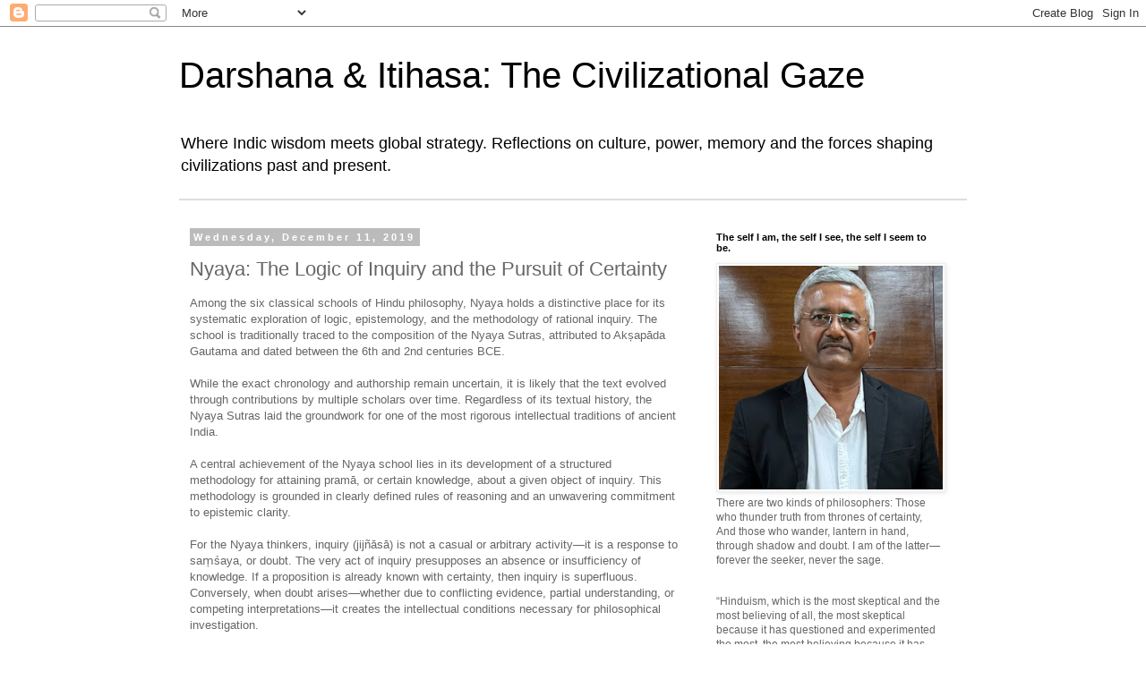

--- FILE ---
content_type: text/html; charset=UTF-8
request_url: https://www.anoopverma.com/2019/12/nyaya-theory-on-enquiry.html
body_size: 36763
content:
<!DOCTYPE html>
<html class='v2' dir='ltr' lang='en'>
<head>
<link href='https://www.blogger.com/static/v1/widgets/335934321-css_bundle_v2.css' rel='stylesheet' type='text/css'/>
<meta content='width=1100' name='viewport'/>
<meta content='text/html; charset=UTF-8' http-equiv='Content-Type'/>
<meta content='blogger' name='generator'/>
<link href='https://www.anoopverma.com/favicon.ico' rel='icon' type='image/x-icon'/>
<link href='https://www.anoopverma.com/2019/12/nyaya-theory-on-enquiry.html' rel='canonical'/>
<link rel="alternate" type="application/atom+xml" title="Darshana &amp; Itihasa: The Civilizational Gaze - Atom" href="https://www.anoopverma.com/feeds/posts/default" />
<link rel="alternate" type="application/rss+xml" title="Darshana &amp; Itihasa: The Civilizational Gaze - RSS" href="https://www.anoopverma.com/feeds/posts/default?alt=rss" />
<link rel="service.post" type="application/atom+xml" title="Darshana &amp; Itihasa: The Civilizational Gaze - Atom" href="https://www.blogger.com/feeds/6995955820563333503/posts/default" />

<link rel="alternate" type="application/atom+xml" title="Darshana &amp; Itihasa: The Civilizational Gaze - Atom" href="https://www.anoopverma.com/feeds/4792798172279045853/comments/default" />
<!--Can't find substitution for tag [blog.ieCssRetrofitLinks]-->
<meta content='https://www.anoopverma.com/2019/12/nyaya-theory-on-enquiry.html' property='og:url'/>
<meta content='Nyaya: The Logic of Inquiry and the Pursuit of Certainty' property='og:title'/>
<meta content='Blog dedicated to philosophy, politics, literature by Anoop Verma' property='og:description'/>
<title>Darshana &amp; Itihasa: The Civilizational Gaze: Nyaya: The Logic of Inquiry and the Pursuit of Certainty</title>
<style id='page-skin-1' type='text/css'><!--
/*
-----------------------------------------------
Blogger Template Style
Name:     Simple
Designer: Blogger
URL:      www.blogger.com
----------------------------------------------- */
/* Content
----------------------------------------------- */
body {
font: normal normal 12px 'Trebuchet MS', Trebuchet, Verdana, sans-serif;
color: #666666;
background: #ffffff none repeat scroll top left;
padding: 0 0 0 0;
}
html body .region-inner {
min-width: 0;
max-width: 100%;
width: auto;
}
h2 {
font-size: 22px;
}
a:link {
text-decoration:none;
color: #2288bb;
}
a:visited {
text-decoration:none;
color: #888888;
}
a:hover {
text-decoration:underline;
color: #33aaff;
}
.body-fauxcolumn-outer .fauxcolumn-inner {
background: transparent none repeat scroll top left;
_background-image: none;
}
.body-fauxcolumn-outer .cap-top {
position: absolute;
z-index: 1;
height: 400px;
width: 100%;
}
.body-fauxcolumn-outer .cap-top .cap-left {
width: 100%;
background: transparent none repeat-x scroll top left;
_background-image: none;
}
.content-outer {
-moz-box-shadow: 0 0 0 rgba(0, 0, 0, .15);
-webkit-box-shadow: 0 0 0 rgba(0, 0, 0, .15);
-goog-ms-box-shadow: 0 0 0 #333333;
box-shadow: 0 0 0 rgba(0, 0, 0, .15);
margin-bottom: 1px;
}
.content-inner {
padding: 10px 40px;
}
.content-inner {
background-color: #ffffff;
}
/* Header
----------------------------------------------- */
.header-outer {
background: transparent none repeat-x scroll 0 -400px;
_background-image: none;
}
.Header h1 {
font: normal normal 40px 'Trebuchet MS',Trebuchet,Verdana,sans-serif;
color: #000000;
text-shadow: 0 0 0 rgba(0, 0, 0, .2);
}
.Header h1 a {
color: #000000;
}
.Header .description {
font-size: 18px;
color: #000000;
}
.header-inner .Header .titlewrapper {
padding: 22px 0;
}
.header-inner .Header .descriptionwrapper {
padding: 0 0;
}
/* Tabs
----------------------------------------------- */
.tabs-inner .section:first-child {
border-top: 0 solid #dddddd;
}
.tabs-inner .section:first-child ul {
margin-top: -1px;
border-top: 1px solid #dddddd;
border-left: 1px solid #dddddd;
border-right: 1px solid #dddddd;
}
.tabs-inner .widget ul {
background: transparent none repeat-x scroll 0 -800px;
_background-image: none;
border-bottom: 1px solid #dddddd;
margin-top: 0;
margin-left: -30px;
margin-right: -30px;
}
.tabs-inner .widget li a {
display: inline-block;
padding: .6em 1em;
font: normal normal 12px 'Trebuchet MS', Trebuchet, Verdana, sans-serif;
color: #000000;
border-left: 1px solid #ffffff;
border-right: 1px solid #dddddd;
}
.tabs-inner .widget li:first-child a {
border-left: none;
}
.tabs-inner .widget li.selected a, .tabs-inner .widget li a:hover {
color: #000000;
background-color: #eeeeee;
text-decoration: none;
}
/* Columns
----------------------------------------------- */
.main-outer {
border-top: 0 solid transparent;
}
.fauxcolumn-left-outer .fauxcolumn-inner {
border-right: 1px solid transparent;
}
.fauxcolumn-right-outer .fauxcolumn-inner {
border-left: 1px solid transparent;
}
/* Headings
----------------------------------------------- */
div.widget > h2,
div.widget h2.title {
margin: 0 0 1em 0;
font: normal bold 11px 'Trebuchet MS',Trebuchet,Verdana,sans-serif;
color: #000000;
}
/* Widgets
----------------------------------------------- */
.widget .zippy {
color: #999999;
text-shadow: 2px 2px 1px rgba(0, 0, 0, .1);
}
.widget .popular-posts ul {
list-style: none;
}
/* Posts
----------------------------------------------- */
h2.date-header {
font: normal bold 11px Arial, Tahoma, Helvetica, FreeSans, sans-serif;
}
.date-header span {
background-color: #bbbbbb;
color: #ffffff;
padding: 0.4em;
letter-spacing: 3px;
margin: inherit;
}
.main-inner {
padding-top: 35px;
padding-bottom: 65px;
}
.main-inner .column-center-inner {
padding: 0 0;
}
.main-inner .column-center-inner .section {
margin: 0 1em;
}
.post {
margin: 0 0 45px 0;
}
h3.post-title, .comments h4 {
font: normal normal 22px 'Trebuchet MS',Trebuchet,Verdana,sans-serif;
margin: .75em 0 0;
}
.post-body {
font-size: 110%;
line-height: 1.4;
position: relative;
}
.post-body img, .post-body .tr-caption-container, .Profile img, .Image img,
.BlogList .item-thumbnail img {
padding: 2px;
background: #ffffff;
border: 1px solid #eeeeee;
-moz-box-shadow: 1px 1px 5px rgba(0, 0, 0, .1);
-webkit-box-shadow: 1px 1px 5px rgba(0, 0, 0, .1);
box-shadow: 1px 1px 5px rgba(0, 0, 0, .1);
}
.post-body img, .post-body .tr-caption-container {
padding: 5px;
}
.post-body .tr-caption-container {
color: #666666;
}
.post-body .tr-caption-container img {
padding: 0;
background: transparent;
border: none;
-moz-box-shadow: 0 0 0 rgba(0, 0, 0, .1);
-webkit-box-shadow: 0 0 0 rgba(0, 0, 0, .1);
box-shadow: 0 0 0 rgba(0, 0, 0, .1);
}
.post-header {
margin: 0 0 1.5em;
line-height: 1.6;
font-size: 90%;
}
.post-footer {
margin: 20px -2px 0;
padding: 5px 10px;
color: #666666;
background-color: #eeeeee;
border-bottom: 1px solid #eeeeee;
line-height: 1.6;
font-size: 90%;
}
#comments .comment-author {
padding-top: 1.5em;
border-top: 1px solid transparent;
background-position: 0 1.5em;
}
#comments .comment-author:first-child {
padding-top: 0;
border-top: none;
}
.avatar-image-container {
margin: .2em 0 0;
}
#comments .avatar-image-container img {
border: 1px solid #eeeeee;
}
/* Comments
----------------------------------------------- */
.comments .comments-content .icon.blog-author {
background-repeat: no-repeat;
background-image: url([data-uri]);
}
.comments .comments-content .loadmore a {
border-top: 1px solid #999999;
border-bottom: 1px solid #999999;
}
.comments .comment-thread.inline-thread {
background-color: #eeeeee;
}
.comments .continue {
border-top: 2px solid #999999;
}
/* Accents
---------------------------------------------- */
.section-columns td.columns-cell {
border-left: 1px solid transparent;
}
.blog-pager {
background: transparent url(https://www.blogblog.com/1kt/simple/paging_dot.png) repeat-x scroll top center;
}
.blog-pager-older-link, .home-link,
.blog-pager-newer-link {
background-color: #ffffff;
padding: 5px;
}
.footer-outer {
border-top: 1px dashed #bbbbbb;
}
/* Mobile
----------------------------------------------- */
body.mobile  {
background-size: auto;
}
.mobile .body-fauxcolumn-outer {
background: transparent none repeat scroll top left;
}
.mobile .body-fauxcolumn-outer .cap-top {
background-size: 100% auto;
}
.mobile .content-outer {
-webkit-box-shadow: 0 0 3px rgba(0, 0, 0, .15);
box-shadow: 0 0 3px rgba(0, 0, 0, .15);
}
.mobile .tabs-inner .widget ul {
margin-left: 0;
margin-right: 0;
}
.mobile .post {
margin: 0;
}
.mobile .main-inner .column-center-inner .section {
margin: 0;
}
.mobile .date-header span {
padding: 0.1em 10px;
margin: 0 -10px;
}
.mobile h3.post-title {
margin: 0;
}
.mobile .blog-pager {
background: transparent none no-repeat scroll top center;
}
.mobile .footer-outer {
border-top: none;
}
.mobile .main-inner, .mobile .footer-inner {
background-color: #ffffff;
}
.mobile-index-contents {
color: #666666;
}
.mobile-link-button {
background-color: #2288bb;
}
.mobile-link-button a:link, .mobile-link-button a:visited {
color: #ffffff;
}
.mobile .tabs-inner .section:first-child {
border-top: none;
}
.mobile .tabs-inner .PageList .widget-content {
background-color: #eeeeee;
color: #000000;
border-top: 1px solid #dddddd;
border-bottom: 1px solid #dddddd;
}
.mobile .tabs-inner .PageList .widget-content .pagelist-arrow {
border-left: 1px solid #dddddd;
}

--></style>
<style id='template-skin-1' type='text/css'><!--
body {
min-width: 960px;
}
.content-outer, .content-fauxcolumn-outer, .region-inner {
min-width: 960px;
max-width: 960px;
_width: 960px;
}
.main-inner .columns {
padding-left: 0;
padding-right: 310px;
}
.main-inner .fauxcolumn-center-outer {
left: 0;
right: 310px;
/* IE6 does not respect left and right together */
_width: expression(this.parentNode.offsetWidth -
parseInt("0") -
parseInt("310px") + 'px');
}
.main-inner .fauxcolumn-left-outer {
width: 0;
}
.main-inner .fauxcolumn-right-outer {
width: 310px;
}
.main-inner .column-left-outer {
width: 0;
right: 100%;
margin-left: -0;
}
.main-inner .column-right-outer {
width: 310px;
margin-right: -310px;
}
#layout {
min-width: 0;
}
#layout .content-outer {
min-width: 0;
width: 800px;
}
#layout .region-inner {
min-width: 0;
width: auto;
}
body#layout div.add_widget {
padding: 8px;
}
body#layout div.add_widget a {
margin-left: 32px;
}
--></style>
<link href='https://www.blogger.com/dyn-css/authorization.css?targetBlogID=6995955820563333503&amp;zx=09cf0c0e-b246-45c2-aec5-58371d500f75' media='none' onload='if(media!=&#39;all&#39;)media=&#39;all&#39;' rel='stylesheet'/><noscript><link href='https://www.blogger.com/dyn-css/authorization.css?targetBlogID=6995955820563333503&amp;zx=09cf0c0e-b246-45c2-aec5-58371d500f75' rel='stylesheet'/></noscript>
<meta name='google-adsense-platform-account' content='ca-host-pub-1556223355139109'/>
<meta name='google-adsense-platform-domain' content='blogspot.com'/>

<script async src="https://pagead2.googlesyndication.com/pagead/js/adsbygoogle.js?client=ca-pub-9945939115216992&host=ca-host-pub-1556223355139109" crossorigin="anonymous"></script>

<!-- data-ad-client=ca-pub-9945939115216992 -->

</head>
<body class='loading variant-simplysimple'>
<div class='navbar section' id='navbar' name='Navbar'><div class='widget Navbar' data-version='1' id='Navbar1'><script type="text/javascript">
    function setAttributeOnload(object, attribute, val) {
      if(window.addEventListener) {
        window.addEventListener('load',
          function(){ object[attribute] = val; }, false);
      } else {
        window.attachEvent('onload', function(){ object[attribute] = val; });
      }
    }
  </script>
<div id="navbar-iframe-container"></div>
<script type="text/javascript" src="https://apis.google.com/js/platform.js"></script>
<script type="text/javascript">
      gapi.load("gapi.iframes:gapi.iframes.style.bubble", function() {
        if (gapi.iframes && gapi.iframes.getContext) {
          gapi.iframes.getContext().openChild({
              url: 'https://www.blogger.com/navbar/6995955820563333503?po\x3d4792798172279045853\x26origin\x3dhttps://www.anoopverma.com',
              where: document.getElementById("navbar-iframe-container"),
              id: "navbar-iframe"
          });
        }
      });
    </script><script type="text/javascript">
(function() {
var script = document.createElement('script');
script.type = 'text/javascript';
script.src = '//pagead2.googlesyndication.com/pagead/js/google_top_exp.js';
var head = document.getElementsByTagName('head')[0];
if (head) {
head.appendChild(script);
}})();
</script>
</div></div>
<div class='body-fauxcolumns'>
<div class='fauxcolumn-outer body-fauxcolumn-outer'>
<div class='cap-top'>
<div class='cap-left'></div>
<div class='cap-right'></div>
</div>
<div class='fauxborder-left'>
<div class='fauxborder-right'></div>
<div class='fauxcolumn-inner'>
</div>
</div>
<div class='cap-bottom'>
<div class='cap-left'></div>
<div class='cap-right'></div>
</div>
</div>
</div>
<div class='content'>
<div class='content-fauxcolumns'>
<div class='fauxcolumn-outer content-fauxcolumn-outer'>
<div class='cap-top'>
<div class='cap-left'></div>
<div class='cap-right'></div>
</div>
<div class='fauxborder-left'>
<div class='fauxborder-right'></div>
<div class='fauxcolumn-inner'>
</div>
</div>
<div class='cap-bottom'>
<div class='cap-left'></div>
<div class='cap-right'></div>
</div>
</div>
</div>
<div class='content-outer'>
<div class='content-cap-top cap-top'>
<div class='cap-left'></div>
<div class='cap-right'></div>
</div>
<div class='fauxborder-left content-fauxborder-left'>
<div class='fauxborder-right content-fauxborder-right'></div>
<div class='content-inner'>
<header>
<div class='header-outer'>
<div class='header-cap-top cap-top'>
<div class='cap-left'></div>
<div class='cap-right'></div>
</div>
<div class='fauxborder-left header-fauxborder-left'>
<div class='fauxborder-right header-fauxborder-right'></div>
<div class='region-inner header-inner'>
<div class='header section' id='header' name='Header'><div class='widget Header' data-version='1' id='Header1'>
<div id='header-inner'>
<div class='titlewrapper'>
<h1 class='title'>
<a href='https://www.anoopverma.com/'>
Darshana &amp; Itihasa: The Civilizational Gaze
</a>
</h1>
</div>
<div class='descriptionwrapper'>
<p class='description'><span>Where Indic wisdom meets global strategy. Reflections on culture, power, memory and the forces shaping civilizations past and present.</span></p>
</div>
</div>
</div></div>
</div>
</div>
<div class='header-cap-bottom cap-bottom'>
<div class='cap-left'></div>
<div class='cap-right'></div>
</div>
</div>
</header>
<div class='tabs-outer'>
<div class='tabs-cap-top cap-top'>
<div class='cap-left'></div>
<div class='cap-right'></div>
</div>
<div class='fauxborder-left tabs-fauxborder-left'>
<div class='fauxborder-right tabs-fauxborder-right'></div>
<div class='region-inner tabs-inner'>
<div class='tabs section' id='crosscol' name='Cross-Column'><div class='widget PageList' data-version='1' id='PageList2'>
<h2>Pages</h2>
<div class='widget-content'>
<ul>
</ul>
<div class='clear'></div>
</div>
</div></div>
<div class='tabs no-items section' id='crosscol-overflow' name='Cross-Column 2'></div>
</div>
</div>
<div class='tabs-cap-bottom cap-bottom'>
<div class='cap-left'></div>
<div class='cap-right'></div>
</div>
</div>
<div class='main-outer'>
<div class='main-cap-top cap-top'>
<div class='cap-left'></div>
<div class='cap-right'></div>
</div>
<div class='fauxborder-left main-fauxborder-left'>
<div class='fauxborder-right main-fauxborder-right'></div>
<div class='region-inner main-inner'>
<div class='columns fauxcolumns'>
<div class='fauxcolumn-outer fauxcolumn-center-outer'>
<div class='cap-top'>
<div class='cap-left'></div>
<div class='cap-right'></div>
</div>
<div class='fauxborder-left'>
<div class='fauxborder-right'></div>
<div class='fauxcolumn-inner'>
</div>
</div>
<div class='cap-bottom'>
<div class='cap-left'></div>
<div class='cap-right'></div>
</div>
</div>
<div class='fauxcolumn-outer fauxcolumn-left-outer'>
<div class='cap-top'>
<div class='cap-left'></div>
<div class='cap-right'></div>
</div>
<div class='fauxborder-left'>
<div class='fauxborder-right'></div>
<div class='fauxcolumn-inner'>
</div>
</div>
<div class='cap-bottom'>
<div class='cap-left'></div>
<div class='cap-right'></div>
</div>
</div>
<div class='fauxcolumn-outer fauxcolumn-right-outer'>
<div class='cap-top'>
<div class='cap-left'></div>
<div class='cap-right'></div>
</div>
<div class='fauxborder-left'>
<div class='fauxborder-right'></div>
<div class='fauxcolumn-inner'>
</div>
</div>
<div class='cap-bottom'>
<div class='cap-left'></div>
<div class='cap-right'></div>
</div>
</div>
<!-- corrects IE6 width calculation -->
<div class='columns-inner'>
<div class='column-center-outer'>
<div class='column-center-inner'>
<div class='main section' id='main' name='Main'><div class='widget Blog' data-version='1' id='Blog1'>
<div class='blog-posts hfeed'>

          <div class="date-outer">
        
<h2 class='date-header'><span>Wednesday, December 11, 2019</span></h2>

          <div class="date-posts">
        
<div class='post-outer'>
<div class='post hentry uncustomized-post-template' itemprop='blogPost' itemscope='itemscope' itemtype='http://schema.org/BlogPosting'>
<meta content='6995955820563333503' itemprop='blogId'/>
<meta content='4792798172279045853' itemprop='postId'/>
<a name='4792798172279045853'></a>
<h3 class='post-title entry-title' itemprop='name'>
Nyaya: The Logic of Inquiry and the Pursuit of Certainty
</h3>
<div class='post-header'>
<div class='post-header-line-1'></div>
</div>
<div class='post-body entry-content' id='post-body-4792798172279045853' itemprop='description articleBody'>
<div dir="ltr" style="text-align: left;" trbidi="on"><div dir="ltr" trbidi="on"><div dir="ltr" trbidi="on">Among the six classical schools of Hindu philosophy, Nyaya holds a distinctive place for its systematic exploration of logic, epistemology, and the methodology of rational inquiry. The school is traditionally traced to the composition of the Nyaya Sutras, attributed to Akṣapāda Gautama and dated between the 6th and 2nd centuries BCE.&nbsp;</div><div dir="ltr" trbidi="on"><br /></div><div dir="ltr" trbidi="on">While the exact chronology and authorship remain uncertain, it is likely that the text evolved through contributions by multiple scholars over time. Regardless of its textual history, the Nyaya Sutras laid the groundwork for one of the most rigorous intellectual traditions of ancient India.</div><div dir="ltr" trbidi="on"><br /></div><div dir="ltr" trbidi="on">A central achievement of the Nyaya school lies in its development of a structured methodology for attaining pramā, or certain knowledge, about a given object of inquiry. This methodology is grounded in clearly defined rules of reasoning and an unwavering commitment to epistemic clarity.</div><div dir="ltr" trbidi="on"><br /></div><div dir="ltr" trbidi="on">For the Nyaya thinkers, inquiry (jijñāsā) is not a casual or arbitrary activity&#8212;it is a response to saṃśaya, or doubt. The very act of inquiry presupposes an absence or insufficiency of knowledge. If a proposition is already known with certainty, then inquiry is superfluous. Conversely, when doubt arises&#8212;whether due to conflicting evidence, partial understanding, or competing interpretations&#8212;it creates the intellectual conditions necessary for philosophical investigation.</div><div dir="ltr" trbidi="on"><br /></div><div dir="ltr" trbidi="on">However, doubt alone is not a sufficient precondition. The Nyaya school emphasizes the necessity of empirical grounding. An inquiry must be rooted in pratyakṣa (perception) or other valid means of knowledge such as anumāna (inference), upamāna (comparison), and śabda (reliable testimony). This insistence on observational data reveals the fundamentally empirical orientation of Nyaya thought, distinguishing it from purely speculative philosophies.</div><div dir="ltr" trbidi="on"><br /></div><div dir="ltr" trbidi="on">Furthermore, the Nyaya tradition is concerned not only with the possibility of attaining certain knowledge, but also with the purposiveness of inquiry. Akṣapāda Gautama asserts that inquiry must be directed toward a meaningful end&#8212;mere intellectual curiosity is insufficient justification. There must be a reasonable expectation that the inquiry will lead to niścaya (certainty), and that such certainty will serve a higher objective.</div><div dir="ltr" trbidi="on"><br /></div><div dir="ltr" trbidi="on">Ultimately, the Nyaya school situates philosophical inquiry within an ethical and teleological framework. Knowledge is not pursued for its own sake alone, but as a means toward the niḥśreyasa&#8212;the highest good. Reasoning, then, is not just a technical exercise in logic but a tool in the pursuit of truth, liberation, and human flourishing.</div><div dir="ltr" trbidi="on"><br /></div><div dir="ltr" trbidi="on">In a world where the value of critical reasoning is often subordinated to immediacy and ideology, the Nyaya vision remains a compelling reminder: that inquiry begins in doubt, proceeds through observation and logic, and culminates&#8212;ideally&#8212;in clarity that serves both understanding and the greater good.</div></div></div>
<div style='clear: both;'></div>
</div>
<div class='post-footer'>
<div class='post-footer-line post-footer-line-1'>
<span class='post-author vcard'>
Posted by
<span class='fn' itemprop='author' itemscope='itemscope' itemtype='http://schema.org/Person'>
<span itemprop='name'>Anoop Verma</span>
</span>
</span>
<span class='post-timestamp'>
at
<meta content='https://www.anoopverma.com/2019/12/nyaya-theory-on-enquiry.html' itemprop='url'/>
<a class='timestamp-link' href='https://www.anoopverma.com/2019/12/nyaya-theory-on-enquiry.html' rel='bookmark' title='permanent link'><abbr class='published' itemprop='datePublished' title='2019-12-11T20:41:00+05:30'>8:41:00&#8239;PM</abbr></a>
</span>
<span class='post-comment-link'>
</span>
<span class='post-icons'>
</span>
<div class='post-share-buttons goog-inline-block'>
<a class='goog-inline-block share-button sb-email' href='https://www.blogger.com/share-post.g?blogID=6995955820563333503&postID=4792798172279045853&target=email' target='_blank' title='Email This'><span class='share-button-link-text'>Email This</span></a><a class='goog-inline-block share-button sb-blog' href='https://www.blogger.com/share-post.g?blogID=6995955820563333503&postID=4792798172279045853&target=blog' onclick='window.open(this.href, "_blank", "height=270,width=475"); return false;' target='_blank' title='BlogThis!'><span class='share-button-link-text'>BlogThis!</span></a><a class='goog-inline-block share-button sb-twitter' href='https://www.blogger.com/share-post.g?blogID=6995955820563333503&postID=4792798172279045853&target=twitter' target='_blank' title='Share to X'><span class='share-button-link-text'>Share to X</span></a><a class='goog-inline-block share-button sb-facebook' href='https://www.blogger.com/share-post.g?blogID=6995955820563333503&postID=4792798172279045853&target=facebook' onclick='window.open(this.href, "_blank", "height=430,width=640"); return false;' target='_blank' title='Share to Facebook'><span class='share-button-link-text'>Share to Facebook</span></a><a class='goog-inline-block share-button sb-pinterest' href='https://www.blogger.com/share-post.g?blogID=6995955820563333503&postID=4792798172279045853&target=pinterest' target='_blank' title='Share to Pinterest'><span class='share-button-link-text'>Share to Pinterest</span></a>
</div>
</div>
<div class='post-footer-line post-footer-line-2'>
<span class='post-labels'>
</span>
</div>
<div class='post-footer-line post-footer-line-3'>
<span class='post-location'>
</span>
</div>
</div>
</div>
<div class='comments' id='comments'>
<a name='comments'></a>
<h4>No comments:</h4>
<div id='Blog1_comments-block-wrapper'>
<dl class='avatar-comment-indent' id='comments-block'>
</dl>
</div>
<p class='comment-footer'>
<a href='https://www.blogger.com/comment/fullpage/post/6995955820563333503/4792798172279045853' onclick='javascript:window.open(this.href, "bloggerPopup", "toolbar=0,location=0,statusbar=1,menubar=0,scrollbars=yes,width=640,height=500"); return false;'>Post a Comment</a>
</p>
</div>
</div>

        </div></div>
      
</div>
<div class='blog-pager' id='blog-pager'>
<span id='blog-pager-newer-link'>
<a class='blog-pager-newer-link' href='https://www.anoopverma.com/2019/12/the-three-aspects-of-nation.html' id='Blog1_blog-pager-newer-link' title='Newer Post'>Newer Post</a>
</span>
<span id='blog-pager-older-link'>
<a class='blog-pager-older-link' href='https://www.anoopverma.com/2019/12/on-pitfalls-of-freedom-of-speech.html' id='Blog1_blog-pager-older-link' title='Older Post'>Older Post</a>
</span>
<a class='home-link' href='https://www.anoopverma.com/'>Home</a>
</div>
<div class='clear'></div>
<div class='post-feeds'>
<div class='feed-links'>
Subscribe to:
<a class='feed-link' href='https://www.anoopverma.com/feeds/4792798172279045853/comments/default' target='_blank' type='application/atom+xml'>Post Comments (Atom)</a>
</div>
</div>
</div></div>
</div>
</div>
<div class='column-left-outer'>
<div class='column-left-inner'>
<aside>
</aside>
</div>
</div>
<div class='column-right-outer'>
<div class='column-right-inner'>
<aside>
<div class='sidebar section' id='sidebar-right-1'><div class='widget Image' data-version='1' id='Image1'>
<h2>The self I am, the self I see, the self I seem to be.</h2>
<div class='widget-content'>
<a href='http://vermareport.blogspot.com/'>
<img alt='The self I am, the self I see, the self I seem to be.' height='302' id='Image1_img' src='https://blogger.googleusercontent.com/img/a/AVvXsEi2HDgweNfCy_tlIvGhtuImni_J5jBnCqmHnLDBf0SVChDUIhwEDodhvJniIPeJM9WO29ANTQH7YSMxwyS2iJVEuK3WlJ3xrx4XGBhe1NZZM7ZrihBy2tEXmF__vaOHBWJX7-bcWZYyVVFAGteq0YUA__smtncHn6S85lkPU6CM__n9gUjqo_t6NOEks3A=s302' width='302'/>
</a>
<br/>
<span class='caption'>There are two kinds of philosophers: Those who thunder truth from thrones of certainty, And those who wander, lantern in hand, through shadow and doubt. I am of the latter&#8212;forever the seeker, never the sage.</span>
</div>
<div class='clear'></div>
</div><div class='widget Text' data-version='1' id='Text101'>
<div class='widget-content'>
&#8220;Hinduism, which is the most skeptical and the most believing of all, the most skeptical because it has questioned and experimented the most, the most believing because it has the deepest experience and the most varied and positive spiritual knowledge, that wider Hinduism which is not a dogma or combination of dogmas but a law of life, which is not a social framework but the spirit of a past and [future]] social evolution, which rejects nothing but insists on testing and experiencing everything and when tested and experienced, turning in to the soul's uses, in this Hinduism, we find the basis of future world religion.&#8221; ~ Sri Aurobindo
</div>
<div class='clear'></div>
</div><div class='widget Image' data-version='1' id='Image7'>
<h2>Sri Aurobindo</h2>
<div class='widget-content'>
<img alt='Sri Aurobindo' height='403' id='Image7_img' src='https://blogger.googleusercontent.com/img/a/AVvXsEiXDMYI5Lng1YWnx2flEC39tCqoB18fnDFUcJWN0TE8yLZm6wlkGx4Co9PKn0v8DfVxEJMLrlD-3lEKGEv8zh_TCc1hd6s7tMBqFvxPVzcGhOVXdycj0OhjxI3_7qw5Eaw68tqBMSbS83jXFHI7xTNU9b-uJEIqxCNbfvt1cMZQL4eO82SIe39FbJkd=s403' width='302'/>
<br/>
</div>
<div class='clear'></div>
</div><div class='widget Text' data-version='1' id='Text102'>
<div class='widget-content'>
&#8220;When I approached God at that time, I hardly had a living faith in Him. The agnostic was in me, the atheist was in me, the sceptic was in me and I was not absolutely sure that there was a God at all. I did not feel His presence. Yet something drew me to the truth of the Vedas, the truth of the Gita, the truth of the Hindu religion. I felt there must be a mighty truth somewhere in this Yoga, a mighty truth in this religion based on the Vedanta.&#8221; ~ Sri Aurobindo
</div>
<div class='clear'></div>
</div><div class='widget BlogList' data-version='1' id='BlogList3'>
<h2 class='title'>My Blogs</h2>
<div class='widget-content'>
<div class='blog-list-container' id='BlogList3_container'>
<ul id='BlogList3_blogs'>
<li style='display: block;'>
<div class='blog-icon'>
<img data-lateloadsrc='https://lh3.googleusercontent.com/blogger_img_proxy/AEn0k_vLpHtyB00xIaT9YqjSGebHPWApphOVth4Ry1g5MR7hERptiDycchQTwiVT-U06D8BtxqFJTyRVOn4fzztqvWJNEN4jUGjfPHnb=s16-w16-h16' height='16' width='16'/>
</div>
<div class='blog-content'>
<div class='blog-title'>
<a href='https://www.anoopverma.com/' target='_blank'>
The Darshana & The Itihasa</a>
</div>
<div class='item-content'>
<div class='item-thumbnail'>
<a href='https://www.anoopverma.com/' target='_blank'>
<img alt='' border='0' height='72' src='https://blogger.googleusercontent.com/img/b/R29vZ2xl/AVvXsEhemV7Pg_th5WlLOm0unDc_A_0S73g6UMi6tQFfRDsZsBuNqsSs9JfCLjYoOI5SSNqk1ajexkjkj55NwcM4KtyYyKWs0Xyu57EueeFM9U9eTUPgYqwSytTZaIxrGQoCe_nT70eFXiP9o4s7EedAZRfJrqbqyrf2f7iDeKOXHm5NOF4oAFrzOv-OHCygHRY/s72-w183-h200-c/refime.jpg' width='72'/>
</a>
</div>
<span class='item-title'>
<a href='https://www.anoopverma.com/2026/01/the-secret-history-of-regime-changeand.html' target='_blank'>
The secret history of regime change&#8212;and why Venezuela fits the pattern
</a>
</span>

                      -
                    
<span class='item-snippet'>

Regime change is often sold as precision engineering. Remove the leader, 
manage the transition, restore order. Clean. Surgical. Final.

Lindsey A. O&#8217;Rourke...
</span>
</div>
</div>
<div style='clear: both;'></div>
</li>
<li style='display: block;'>
<div class='blog-icon'>
<img data-lateloadsrc='https://lh3.googleusercontent.com/blogger_img_proxy/AEn0k_tINkPNAqvBt8ni0vasRyGhRCyz5FfbQWGYyK4mWPdJvmjiRMwV4hOLXW4NHkGm_vtTCsP-gIvkvi58IadNMg6xGjYUGLw8e0URD6iP8H4=s16-w16-h16' height='16' width='16'/>
</div>
<div class='blog-content'>
<div class='blog-title'>
<a href='https://vermareport.blogspot.com/' target='_blank'>
The Itihasa & The Darshana</a>
</div>
<div class='item-content'>
<div class='item-thumbnail'>
<a href='https://vermareport.blogspot.com/' target='_blank'>
<img alt='' border='0' height='72' src='https://blogger.googleusercontent.com/img/b/R29vZ2xl/AVvXsEip53ssTMr_q9vyoNv-5keWtqDcjK97Ufy0_WMQTd9VI4-T5hpoWjUQaMJKh9wp57QDuV6XQk6lBaFVHFRtkg-5TjoQRFjYb8L_Iy68S_RiDLrwGI2wLYq8SCPgsyN1lZKYCH-ttSt93wGa1-B02mNF952Gjj7rO3niwWlR7pNey_G1Edx6TULZ3_3HsL8/s72-w183-h200-c/refime.jpg' width='72'/>
</a>
</div>
<span class='item-title'>
<a href='https://vermareport.blogspot.com/2026/01/the-secret-history-of-regime-changeand.html' target='_blank'>
The secret history of regime change&#8212;and why Venezuela fits the pattern
</a>
</span>

                      -
                    
<span class='item-snippet'>

Regime change is often sold as precision engineering. Remove the leader, 
manage the transition, restore order. Clean. Surgical. Final.

Lindsey A. O&#8217;Rourke...
</span>
</div>
</div>
<div style='clear: both;'></div>
</li>
<li style='display: block;'>
<div class='blog-icon'>
<img data-lateloadsrc='https://lh3.googleusercontent.com/blogger_img_proxy/AEn0k_vWsxDECysEPQkrx4M60-zR_nfjSxfAOijWnlXuAWKvJfEtTBpcCbvoo8qnjF2tIKgckH85P7n39b6qs2Ma8xDcQLHLjOQlElEv3WOSuSRCvLV7ROp9vLPS1WPE2W0=s16-w16-h16' height='16' width='16'/>
</div>
<div class='blog-content'>
<div class='blog-title'>
<a href='https://indiverse-diplomacy-power.blogspot.com/' target='_blank'>
IndiVerse: Diplomacy &amp; Power</a>
</div>
<div class='item-content'>
<div class='item-thumbnail'>
<a href='https://indiverse-diplomacy-power.blogspot.com/' target='_blank'>
<img alt='' border='0' height='72' src='https://blogger.googleusercontent.com/img/b/R29vZ2xl/AVvXsEhqFmg_mZgklNuGhF5M9Teo0Qu11lldxmLSrqfv2rTTMX8ZDfD2-rmWI5ooMNDGoJ7FLccBDhDujo9USXKPrlth74T8O_oXwEL-3c1JikRi2UikidPjyiYqAes6_qfYvqToZAQlLjURERYuuCv7EKb5ljo7urkNnMNJ3a6XlP2pTDUuieATIuwoEOkFjwUZ/s72-w200-h120-c/bretton.jpg' width='72'/>
</a>
</div>
<span class='item-title'>
<a href='https://indiverse-diplomacy-power.blogspot.com/2025/11/un-imf-world-bankthe-last-colonial-club.html' target='_blank'>
UN, IMF, World Bank:The last colonial club
</a>
</span>

                      -
                    
<span class='item-snippet'>


Plaque Commemorating Formation of

IMF in July 1944
The global order is a museum of Western power &#8212; polished, curated, and 
protected by velvet ropes. 

Th...
</span>
</div>
</div>
<div style='clear: both;'></div>
</li>
</ul>
<div class='clear'></div>
</div>
</div>
</div><div class='widget Text' data-version='1' id='Text103'>
<div class='widget-content'>
&#8220;The Hindus, especially in Bengal, welcomed the New Learning of Europe and the institutions the British brought. The Muslims, wounded by their loss of power, and out of old religious scruples, stood aside. It was the beginning of the intellectual distance between the two communities. This distance has grown with independence; and it is this&#8212;more even than religion now &#8212; that at the end of the twentieth century has made India and Pakistan quite distinct countries. India, with an intelligentsia that grows by leaps and bounds, expands in all directions. Pakistan, proclaiming only the faith and then proclaiming the faith again, ever shrinks.&#8221; ~ V. S. Naipaul
</div>
<div class='clear'></div>
</div><div class='widget Image' data-version='1' id='Image8'>
<h2>V. S. Naipaul</h2>
<div class='widget-content'>
<img alt='V. S. Naipaul' height='333' id='Image8_img' src='https://blogger.googleusercontent.com/img/a/AVvXsEjIvTuWfkP3xjVsgVsbxkQomo3mdfCXZfeEwUbZYaLpGp39o34jdytyrogQgNfLDCqan4z84duv3xrYVWhdwh5bq_jBHkngzBykPP0AXS3SM00nf9v-s3pDdnx_ON7CYGyunFBPYfT3xsM4tKccd59ouN3BEcJKwptSg8nccBo-2uTyIaqVhM-hzUxX=s333' width='302'/>
<br/>
</div>
<div class='clear'></div>
</div><div class='widget Text' data-version='1' id='Text104'>
<div class='widget-content'>
&#8220;India in the late twentieth century still seems so much itself, so rooted in its own civilization, it takes time to understand that its independence has meant more than the going away of the British; that the India to which Independence came was a land of far older defeat.&#8221; ~ V. S. Naipaul
</div>
<div class='clear'></div>
</div><div class='widget Text' data-version='1' id='Text105'>
<div class='widget-content'>
"The great Aryan Nation is said, at the present moment, to be a dying race not because its numbers are dwindling but because it is completely disorganized. Individually, man to man, second to none on earth in intellect and physique, possessing a code of morality unapproachable by any other race of humanity, the Hindu Nation is still helpless on account of its manifold divisions and selfishness.&#8221; ~ Swami Shraddhanand
</div>
<div class='clear'></div>
</div><div class='widget Text' data-version='1' id='Text106'>
<div class='widget-content'>
&#8220;India is more than a nation state. It is also a unique civilization with philosophies and cosmologies that are markedly distinct from the dominant culture of our times &#8211; the West. India&#8217;s spiritual traditions spring from dharma which has no exact equivalent in western frameworks. Unfortunately, in the rush to celebrate the growing popularity of India on the world stage, its civilizational matrix is being digested into western universalism, thereby diluting its distinctiveness and potential.&#8221; ~ Rajiv Malhotra
</div>
<div class='clear'></div>
</div><div class='widget Image' data-version='1' id='Image6'>
<h2>Sardar Patel</h2>
<div class='widget-content'>
<img alt='Sardar Patel' height='410' id='Image6_img' src='https://blogger.googleusercontent.com/img/a/AVvXsEiYCUc1W0DRYOEYRZS-PQNOSrGrVWYKcw2rM0ExLyET3kOYJ0k8srGpg7jJXYnJJnktWweu9LZs2TaOhfjwdajukGqmMAggaW0ucfdT_N9aAhoLCQjYwxN28S_pcsfONj2MMW9r90SdWrRa_63Zsa755r0wrhywCMKrS7D7j6uM_HmqKNDo8KZCLsTz=s410' width='302'/>
<br/>
<span class='caption'>&#8220;The Hindu sentiment in regard to the Somnath temple is both strong and widespread&#8230; it is unlikely that this sentiment will be satisfied by mere restoration of the temple or by prolonging its life. The restoration of the idol would be the point of honor and sentiments with the Hindu public.&#8221; ~ Sardar Patel</span>
</div>
<div class='clear'></div>
</div><div class='widget Text' data-version='1' id='Text107'>
<div class='widget-content'>
&#8220;Hindus accept no divisions between the believer and unbeliever. Every path leads to Him (God or Reality); there can be as many paths to Him as the number of human. Indeed, the prophetic tradition is alien to Hinduism. Narrowness of the spirit, peculiar to Semitic faiths, has been alien to India.&#8221; ~ Girilal Jain
</div>
<div class='clear'></div>
</div><div class='widget Image' data-version='1' id='Image3'>
<h2>Nirad C. Chaudhuri</h2>
<div class='widget-content'>
<img alt='Nirad C. Chaudhuri' height='390' id='Image3_img' src='https://blogger.googleusercontent.com/img/a/AVvXsEiPbn2P8c0DDUiCUsfGEC37gViUMcwDRYReyskeJ8CUbwouHCNlJAroMhO8Wv4Y0Az8muzsEz3_TJsXFWnNdQ4ef3VA-NixD2u8sDeA4AU40yCStjIJyzXJkFYa-G2AuOIGVsMDCFQ1-bUFrikkFaxPdVoik1eWoyzN0WRZL4LGxPrHGfpGWlkc82jp=s390' width='250'/>
<br/>
<span class='caption'>&#8220;In the south the temples have survived, and in the north they have not. Over seven centuries from the eleventh to the end of the seventeenth all the great cities of northern India dating from Hindu times were sacked by the Muslim invaders and conquerors of India. All the temples there and in all other centres of Hinduism were systematically destroyed. None were left standing at Ujjain, Ajmere, Delhi, Mathura, Brindaban, Kanauj, Prayag, or Benares&#8212;which were the centres of the political, cultural, and religious life of the Hindus. In most of these places mosques were built on the sites of the temples, and in some with pillars taken from them. This religious vandalism also worked its fury on the Buddhist centres. Moreover, it was not simply that the great temples in the cities were destroyed; so were the village temples. For most of the period of Muslim rule, there was a ban on building new temples and rebuilding the old in the regions the Muslims controlled.&#8221; ~ Nirad C. Chaudhuri</span>
</div>
<div class='clear'></div>
</div><div class='widget Text' data-version='1' id='Text109'>
<div class='widget-content'>
&#8220;I do not regard Jainism or Buddhism as separate from Hinduism. Hinduism believes in the oneness not of merely all human life but in the oneness of all that lives.&#8221; ~ Mahatma Gandhi
</div>
<div class='clear'></div>
</div><div class='widget Text' data-version='1' id='Text110'>
<div class='widget-content'>
&#8220;The Rig-Veda, the first of the Vedas, is probably the earliest book that humanity possesses. In it we find the first outpourings of the human mind, the glow of poetry, the rapture at nature's loveliness and mystery.&#8221; ~ Jawaharlal Nehru
</div>
<div class='clear'></div>
</div><div class='widget Text' data-version='1' id='Text108'>
<div class='widget-content'>
&#8220;The moral ideal, that when slapped on one cheek you should offer the other for a slap, has no place in politics. Here the maxim is just the reverse. If you are slapped, give proper return, and you would at once find a desire by the other side to make friends. The method of offering the other cheek for being slapped has now been tried for over 20 years. There has been enough of coaxing and fawning, which by giving undue importance to the other community has begotten only insolence and impudence. May we not now try the counter method and see its result?&#8221; ~ Rai Bahadur Lalchand
</div>
<div class='clear'></div>
</div><div class='widget Text' data-version='1' id='Text71'>
<div class='widget-content'>
<span style="font-family:Georgia, serif;">&#8220;The safest general characterization of the European philosophical tradition is that it consists of a series of footnotes to Plato.&#8221; ~ Alfred North Whitehead</span>
</div>
<div class='clear'></div>
</div><div class='widget Text' data-version='1' id='Text49'>
<div class='widget-content'>
<span =""  style="font-family:&quot;;">&#8220;Aristotle died in the autumn of 322 BC. He was sixty-two and at the height of his powers; a scholar whose scientific explorations were as wide-ranging as his philosophical speculations were profound; a teacher who enchanted and inspired the brightest youth of Greece; a public figure who lived a turbulent life in a turbulent world. He bestrode antiquity like an intellectual colossus. No man before him had contributed so much to learning. No man after him might aspire to rival his achievements.&#8221; ~ Jonathan Barnes </span>
</div>
<div class='clear'></div>
</div><div class='widget Text' data-version='1' id='Text9'>
<div class='widget-content'>
<span style="font-family:Georgia, serif;">&#8220;Aristotle came from the very edge of the Greek world. He was a Greek to the last fiber of his being, yet he remained the aloof, impartial observer, not deeply implicated in the struggles of that world.&#8221; ~ John Herman Randall, Jr.</span>
</div>
<div class='clear'></div>
</div><div class='widget Text' data-version='1' id='Text33'>
<div class='widget-content'>
<div>"I saw the Master there of those who know,</div><div>Amid the philosophic family,</div><div>By all admired, and by all reverenced;</div><div>There Plato too I saw, and Socrates,</div><div>Who stood beside him closer than the rest." ~ Dante </div>
</div>
<div class='clear'></div>
</div><div class='widget Image' data-version='1' id='Image2'>
<h2>Plato</h2>
<div class='widget-content'>
<img alt='Plato' height='418' id='Image2_img' src='https://blogger.googleusercontent.com/img/a/AVvXsEj7XWZfXA8kFJjR69iafZfAt7gVLhFYUAeEKt5XZuqy_4WfRwHIXwA5dALsaq_phjrnfQocLLh1UGTiRdUyY0IVa-cRlngYo7OGN0KGdooMyClEN3ZPEbN6ILUPZjwOhs3EkZVMUYRo-jeCzgUznlor_UUS3vdc-bFcXSfkyYgsfY5lfPpRz5i6luFR=s418' width='302'/>
<br/>
<span class='caption'>&#8220;The safest general characterization of the European philosophical tradition is that it consists of a series of footnotes to Plato. I do not mean the systematic scheme of thought which scholars have doubtfully extracted from his writings. I allude to the wealth of general ideas scattered through them.&#8221; ~ Alfred North Whitehead</span>
</div>
<div class='clear'></div>
</div><div class='widget Text' data-version='1' id='Text83'>
<div class='widget-content'>
&#8220;New Guineans&#8230; impressed me as being on the average more intelligent, more alert, more expressive, and more interested in things and people around them than the average European or American is. At some tasks that one might reasonably suppose to reflect aspects of brain function, such as the ability to form a mental map of unfamiliar surroundings, they appear considerably more adept than Westerners.&#8221; ~ Jared Diamond
</div>
<div class='clear'></div>
</div><div class='widget Text' data-version='1' id='Text30'>
<div class='widget-content'>
<span style="font-family:Georgia, serif;">&#8220;Whatever you can do, or dream you can, begin it. Boldness has genius, power, and magic in it.&#8221; ~ Goethe</span>
</div>
<div class='clear'></div>
</div><div class='widget Text' data-version='1' id='Text22'>
<div class='widget-content'>
<span style="font-family:Georgia, serif;">&#8220;Only barbarians feel no curiosity about the sources of their own forms of life and civilization, their place in the world order as determined by the antecedent experiences of their ancestors, as well as the very identity of these ancestors, which alone can give a sense of identity to their successors.&#8221;  ~ Isaiah Berlin</span>
</div>
<div class='clear'></div>
</div><div class='widget Text' data-version='1' id='Text79'>
<div class='widget-content'>
"There is a tide in the affairs of men, Which taken at the flood, leads on to fortune. Omitted, all the voyage of their life is bound in shallows and in miseries. On such a full sea are we now afloat. And we must take the current when it serves, or lose our ventures." ~ Shakespeare
</div>
<div class='clear'></div>
</div><div class='widget Image' data-version='1' id='Image4'>
<h2>Immanuel Kant</h2>
<div class='widget-content'>
<img alt='Immanuel Kant' height='302' id='Image4_img' src='https://blogger.googleusercontent.com/img/b/R29vZ2xl/AVvXsEhwuuofYFUDhx9zCcz-92iW-057bZmV4G-cEVpopDmDBK3gFIRUXz_f2NCc7pty7HrjheQtG_z5p3oXvVTe_TEz3VP9DEyDeyYIMAur4NEqEzum37s-m_L97G2tI_r7UpgWSKoAr9s7fzA/s302/11+Kant.jpg' width='210'/>
<br/>
<span class='caption'>&#8220;Two things fill the mind with ever new and increasing admiration and awe the more often and more enduringly reflection is occupied with them: the starry heavens above me and the moral law within me.&#8221; ~ Immanuel Kant</span>
</div>
<div class='clear'></div>
</div><div class='widget Text' data-version='1' id='Text66'>
<div class='widget-content'>
<span style="font-family:Georgia, serif;">"Be a philosopher; but, amidst all your philosophy, be still a man." ~ David Hume</span>
</div>
<div class='clear'></div>
</div><div class='widget Text' data-version='1' id='Text26'>
<div class='widget-content'>
<span style="font-family:Georgia, serif;">&#8220;The age at which we obtain the complete use of reason may be determined as follows: [i] as far as the facility (to use it competently to achieve any goal) is concerned it is approximately the twentieth year, [ii] as far as calculation (to use other human beings for one's own purposes) is concerned, it is the fortieth year, and [iii] the age of wisdom be&#172; gins around sixty. The latter age is entirely negative. We are finally able to recognize all the foolish mistakes we made in the first two.&#8221; ~ Immanuel Kant</span>
</div>
<div class='clear'></div>
</div><div class='widget Image' data-version='1' id='Image5'>
<h2>Hegel</h2>
<div class='widget-content'>
<img alt='Hegel' height='302' id='Image5_img' src='https://blogger.googleusercontent.com/img/b/R29vZ2xl/AVvXsEgD4VcQb7W5fpC1NJToWrByKt7Z0DfD-IVS0i27sgfSxRWCyQ2BkMwG0KxSZ-sxCvkBc1CtzKp43yOAoYXXnSj1goZBAtuEitB7v_v4zGxGvf7xgPoCE96jKRpLXUrRMfiFwHZ3kPYi1kI/s302/Hegel.jpg' width='225'/>
<br/>
<span class='caption'>&#8220;When philosophy paints its grey in grey, one form of life has become old, and by means of grey it cannot be rejuvenated, but only known. The owl of Minerva takes its flight only when the shades of night are gathering.&#8221; ~ Hegel</span>
</div>
<div class='clear'></div>
</div><div class='widget Text' data-version='1' id='Text3'>
<div class='widget-content'>
<span style="font-family:Georgia, serif;">"Within twelve months Greece had lost her greatest ruler [Alexander], her greatest orator [Demosthenes], and her greatest philosopher [Aristotle]. The glory that had been Greece faded now in the dawn of the Roman sun; and the grandeur that was Rome was the pomp of power rather than the light of thought. Then that grandeur too decayed, that little light went almost out. For a thousand years darkness brooded over the face of Europe. All the world awaited the resurrection of philosophy." ~ Will Durant</span>
</div>
<div class='clear'></div>
</div><div class='widget Text' data-version='1' id='Text31'>
<div class='widget-content'>
<span =""  style="font-family:&quot;;">&#8220;The truth may be stretched thin, but it never breaks, and it always surfaces above lies, as oil floats on water.&#8221; ~ Miguel de Cervantes in Don Quixote</span>
</div>
<div class='clear'></div>
</div><div class='widget Text' data-version='1' id='Text47'>
<div class='widget-content'>
<span style="font-family:Georgia, serif;">"Life is a tale told by an idiot, full of sound and fury, signifying nothing." ~ Shakespeare</span>
</div>
<div class='clear'></div>
</div><div class='widget Text' data-version='1' id='Text35'>
<div class='widget-content'>
<span style="font-family:Georgia, serif;">&#8220;I know my fate. One day my name will be associated with the memory of something tremendous&#8212;a crisis without equal on earth, the most profound collision of conscience, a decision that was conjured up against everything that had been believed, demanded, hallowed so far. I am no man, I am dynamite.&#8221; ~ Nietzsche</span>
</div>
<div class='clear'></div>
</div><div class='widget Text' data-version='1' id='Text59'>
<div class='widget-content'>
<span style="font-family:Georgia, serif;">&#8220;The era which dares to claim that it is the most rebellious that has ever existed only offers a choice of various types of conformity. The real passion of the twentieth century is servitude.&#8221; ~ Albert Camus</span>
</div>
<div class='clear'></div>
</div><div class='widget Text' data-version='1' id='Text48'>
<div class='widget-content'>
<span style="font-family:Georgia, serif;">"There will come a time when you believe everything is finished; that will be the beginning." ~ Louis L'Amour</span>
</div>
<div class='clear'></div>
</div><div class='widget Text' data-version='1' id='Text52'>
<div class='widget-content'>
<span style="font-family:Georgia, serif;">"For having lived long, I have experienced many instances of being obliged by better information, or fuller consideration, to change opinions even on important subjects, which I once thought right, but found to be otherwise." ~ Benjamin Franklin</span>
</div>
<div class='clear'></div>
</div><div class='widget Text' data-version='1' id='Text58'>
<div class='widget-content'>
<div>&#8220;I admit that the exercises of the gymnasium form athletic bodies; but beauty is only developed by the free and equal play of the limbs. In the same way the tension of the isolated spiritual forces may make extraordinary men; but it is only the well&#8722;tempered equilibrium of these forces that can produce happy and accomplished men.&#8221; ~ Friedrich Schiller </div>
</div>
<div class='clear'></div>
</div><div class='widget Text' data-version='1' id='Text67'>
<div class='widget-content'>
<span style="font-family:Georgia, serif;">&#8220;The dogmatist is a more serious character than the utter skeptic. He is the dictator of cognition. He will put you down by main force. And he is no myth.&#8221; ~ Stephen C. Pepper</span>
</div>
<div class='clear'></div>
</div><div class='widget Text' data-version='1' id='Text57'>
<div class='widget-content'>
<span style="font-family:Georgia, serif;">&#8220;You know that I do not approach reasonable objections with the intention merely of refuting them, but that in thinking them over I always weave them into my judgments, and af&#173;ford them the opportunity of overturning all my most cherished beliefs. I entertain the hope that by thus viewing my judgments impartially from the standpoint of others some third view that will improve upon my previous insight may be obtainable.&#8221; ~ Immanuel Kant</span>
</div>
<div class='clear'></div>
</div><div class='widget Text' data-version='1' id='Text55'>
<div class='widget-content'>
<span style="font-family:Georgia, serif;">&#8220;Political and civic freedom remains eternally the most sacred of all things, the most deserving aim of all effort, the great center of all culture; but this wondrous structure can only be built on the solid foundation of an ennobled character. One has to begin with the creation of the citizens for a constitution, before these citizens can be granted a constitution.&#8221; ~ Friedrich Schiller </span>
</div>
<div class='clear'></div>
</div><div class='widget Text' data-version='1' id='Text16'>
<div class='widget-content'>
<span =""  style="font-family:&quot;;">&#8220;Where Plato is whimsical and ironic, and proceeds by suggestion and indirection, Aristotle is matter-of-fact, almost pedestrian. Where Plato&#8217;s writing is filled with his sense of better and more beautiful world behind, above, beyond the world of ordinary experience, illuminating that experience but transcending it, Aristotle keeps his feet firm on the ground of ordinary experience. This is Aristotle's reality, and the business of philosophy in his view is to make sense of the here and now.&#8221; ~ W. T. Jones</span>
</div>
<div class='clear'></div>
</div><div class='widget Text' data-version='1' id='Text56'>
<div class='widget-content'>
<span style="font-family:Georgia, serif;">&#8220;I am actually not at all a man of science, not an observer, nor an experimenter, not a thinker. I am by temperament nothing but a conquistador&#8212;an adventurer... with all the curiosity, daring, and tenacity characteristic of a man of this sort.&#8221; ~ Sigmund Freud</span>
</div>
<div class='clear'></div>
</div><div class='widget Text' data-version='1' id='Text68'>
<div class='widget-content'>
<div><span style="font-family:Georgia, serif;">"Arguments are to be avoided; they are always vulgar and often convincing.&#8221; ~ Oscar. Wilde</span></div><div><span style="font-family:Georgia, serif;"><br /></span></div><div><span style="font-family:Georgia, serif;">"Life can only be understood backwards; but it must be lived forwards." ~ Soren Kierkegaard</span></div><div><span style="font-family:Georgia, serif;"><br /></span></div><div><span style="font-family:Georgia, serif;">"If you do not know how to ask the right question, you discover nothing" ~ W. Edwards Deming</span></div>
</div>
<div class='clear'></div>
</div><div class='widget Text' data-version='1' id='Text51'>
<div class='widget-content'>
<span style="font-family:Georgia, serif;">"If someone is able to show me that what I think or do is not right, I will happily change, for I seek the truth, by which no one was ever truly harmed. It is the person who continues in his self-deception and ignorance who is harmed." ~ Marcus Aurelius</span>
</div>
<div class='clear'></div>
</div><div class='widget Text' data-version='1' id='Text24'>
<div class='widget-content'>
<span style="font-family:Georgia, serif;">"When two or more independent insights cross a new philosophy is born." ~ Henri Bergson</span>
</div>
<div class='clear'></div>
</div><div class='widget Text' data-version='1' id='Text60'>
<div class='widget-content'>
<span style="font-family:Georgia, serif;">"The greatest thing on earth is to know how to belong to oneself. Everyone looks in front of them. But I look inside myself. I have no concerns but my own. I constantly reflect on myself; I control myself; I taste myself. We owe some things to society, but the greater part of ourselves." ~ Michel de Montaigne</span>
</div>
<div class='clear'></div>
</div><div class='widget Text' data-version='1' id='Text41'>
<div class='widget-content'>
<span style="font-family:Georgia, serif;">"Integrity without knowledge is weak and useless, and knowledge without integrity is dangerous and dreadful." ~ Samuel Johnson</span>
</div>
<div class='clear'></div>
</div><div class='widget Text' data-version='1' id='Text53'>
<div class='widget-content'>
<span style="font-family:Georgia, serif;">&#8220;I much prefer that my own style be my own, uncultivated and rude, but made to fit, as a garment, to the measure of my mind, rather than to someone else&#8217;s, which may be more elegant, ambitious, and adorned, but one that, deriving from a greater genius, continually slips off, unfitted to the humble proportions of my intellect.&#8221; ~ Francesco Petrarch</span>
</div>
<div class='clear'></div>
</div><div class='widget Text' data-version='1' id='Text34'>
<div class='widget-content'>
<span style="font-family:&quot;;">&#8220;It is not the works, but the belief which is here decisive and determines the order of rank&#8211;to employ once more an old religious formula with a new and deeper meaning,&#8211;it is some fundamental certainty which a noble soul has about itself, something which is not to be sought, is not to be found, and perhaps, also, is not to be lost.&#8211;The noble soul has reverence for itself.&#8221; ~ Nietzsche</span>
</div>
<div class='clear'></div>
</div><div class='widget Text' data-version='1' id='Text39'>
<div class='widget-content'>
<span style="font-family:&quot;;">"Ye preachers of equality, the tyrant-frenzy of impotence crieth thus in you for "equality": your most secret tyrant-longings disguise themselves thus in virtue words." ~ Nietzsche</span>
</div>
<div class='clear'></div>
</div><div class='widget Text' data-version='1' id='Text62'>
<div class='widget-content'>
<span style="font-family:Georgia, serif;">"Men are born ignorant, not stupid; they are made stupid by education." ~ Claude Adrien Helvétius</span>
</div>
<div class='clear'></div>
</div><div class='widget Text' data-version='1' id='Text50'>
<div class='widget-content'>
<span style="font-family:Georgia, serif;">"Out of the crooked timber of humanity no straight thing was ever made." ~ Immanuel Kant </span>
</div>
<div class='clear'></div>
</div><div class='widget Text' data-version='1' id='Text44'>
<div class='widget-content'>
<span =""  style="font-family:&quot;;">&#8220;Ah Monsieur, you see now that Jean Jacques Rousseau resembles a philosopher as a monkey resembles a man&#8230; He is the dog of Diogenes gone mad.&#8221; ~ Voltaire </span>
</div>
<div class='clear'></div>
</div><div class='widget BlogList' data-version='1' id='BlogList4'>
<h2 class='title'>Papers &amp; Magazines</h2>
<div class='widget-content'>
<div class='blog-list-container' id='BlogList4_container'>
<ul id='BlogList4_blogs'>
<li style='display: block;'>
<div class='blog-icon'>
<img data-lateloadsrc='https://lh3.googleusercontent.com/blogger_img_proxy/AEn0k_ulIMYysFZ1FxZL5RpHDslVOlElXnAeefySxCo8kDem1UbwSLuj77jf1sJO_bGQ0fWSM9SS_OsNfdNAGxKyaS0LIG4cUrg39HTv=s16-w16-h16' height='16' width='16'/>
</div>
<div class='blog-content'>
<div class='blog-title'>
<a href='http://www.telegraph.co.uk/' target='_blank'>
The Telegraph</a>
</div>
<div class='item-content'>
<span class='item-title'>
<a href='https://www.telegraph.co.uk/rugby-union/2026/01/18/glasgow-warriors-v-saracens-live-score-champions-cup-update/' target='_blank'>
Beware Scotland in the Six Nations after Glasgow Warriors hammer Saracens
</a>
</span>
</div>
</div>
<div style='clear: both;'></div>
</li>
<li style='display: block;'>
<div class='blog-icon'>
<img data-lateloadsrc='https://lh3.googleusercontent.com/blogger_img_proxy/AEn0k_uPowsWX2cjK0PeaL6sNVrIGrzKoOxWhHgN6ycPxLToC2nXo-7o7YkHm5QCfrS1c_a1wKLlNBAF7FaL43h-7WnJV9pmt-aZ=s16-w16-h16' height='16' width='16'/>
</div>
<div class='blog-content'>
<div class='blog-title'>
<a href='https://www.nytimes.com' target='_blank'>
NYT</a>
</div>
<div class='item-content'>
<span class='item-title'>
<a href='https://www.nytimes.com/2026/01/18/us/politics/noem-chemical-agents-minnesota.html' target='_blank'>
Noem Denies Use of Chemical Agents in Minnesota Protests, Then Backtracks
</a>
</span>
</div>
</div>
<div style='clear: both;'></div>
</li>
<li style='display: block;'>
<div class='blog-icon'>
<img data-lateloadsrc='https://lh3.googleusercontent.com/blogger_img_proxy/AEn0k_uWGDqJ-7_ZU0n5DE7RrvypHrn6O7DVClespp1vvP0lpi4fcDVBJ-oyf0ATVm8_Y5H-u3zCLHbo3NJAv0hdnYq0hAIaiai14_w-yAvn=s16-w16-h16' height='16' width='16'/>
</div>
<div class='blog-content'>
<div class='blog-title'>
<a href='https://legalinsurrection.com' target='_blank'>
Legal Insurrection</a>
</div>
<div class='item-content'>
<span class='item-title'>
<a href='https://legalinsurrection.com/2026/01/anarchy-minneapolis-activists-harass-and-attack-anyone-they-suspect-of-being-ice/?utm_source=rss&utm_medium=rss&utm_campaign=anarchy-minneapolis-activists-harass-and-attack-anyone-they-suspect-of-being-ice' target='_blank'>
Anarchy: Minneapolis Activists Harass And Attack Anyone They Suspect of 
Being ICE
</a>
</span>
</div>
</div>
<div style='clear: both;'></div>
</li>
<li style='display: block;'>
<div class='blog-icon'>
<img data-lateloadsrc='https://lh3.googleusercontent.com/blogger_img_proxy/AEn0k_uMPEEt4shlopLA_egylVPZr0Zrwp4CcHqwMPPXCrB5OEFWBjho-BiKLmcOztSFxjo5kDCPsqgnIn0wir6qegrFzw=s16-w16-h16' height='16' width='16'/>
</div>
<div class='blog-content'>
<div class='blog-title'>
<a href='https://nypost.com' target='_blank'>
New York Post</a>
</div>
<div class='item-content'>
<span class='item-title'>
<a href='https://nypost.com/2026/01/18/us-news/lefty-congressman-cant-run-for-cali-governor-because-he-doesnt-live-there-court-filing-claim/' target='_blank'>
Lefty Rep. Swalwell can&#8217;t run for gov in Calif. &#8212; because he doesn&#8217;t live 
there: court filing
</a>
</span>
</div>
</div>
<div style='clear: both;'></div>
</li>
<li style='display: block;'>
<div class='blog-icon'>
<img data-lateloadsrc='https://lh3.googleusercontent.com/blogger_img_proxy/AEn0k_sKk-uiYFwu3w1FZJ_b2uVHRaofCsVDwrF8zqlGEHDrhWi-5AbPLqkdVqTTVFYQmnku5firESUyy9RH3WUNnPib=s16-w16-h16' height='16' width='16'/>
</div>
<div class='blog-content'>
<div class='blog-title'>
<a href='https://www.ft.com' target='_blank'>
FT</a>
</div>
<div class='item-content'>
<span class='item-title'>
<a href='https://www.ft.com/content/d7b0fcf3-1fd5-4bad-9d9b-78a878590a79' target='_blank'>
US justice department says it is not investigating ICE agent over shooting
</a>
</span>
</div>
</div>
<div style='clear: both;'></div>
</li>
<li style='display: none;'>
<div class='blog-icon'>
<img data-lateloadsrc='https://lh3.googleusercontent.com/blogger_img_proxy/AEn0k_vB1QG80QSPUuT_ylpKPZvoyvHtYxQYkyClWKQmGn4j8hmkci6SOIchJdFpGgNLKB73Ern3oSsXXms91cRgduetOkATTrRlVCTrqQ=s16-w16-h16' height='16' width='16'/>
</div>
<div class='blog-content'>
<div class='blog-title'>
<a href='https://www.theguardian.com/international' target='_blank'>
The Guardian</a>
</div>
<div class='item-content'>
<span class='item-title'>
<a href='https://www.theguardian.com/world/2026/jan/18/chile-president-declares-state-of-catastrophe-as-wildfires-kill' target='_blank'>
Chilean president declares state of catastrophe as wildfires kill at least 
15
</a>
</span>
</div>
</div>
<div style='clear: both;'></div>
</li>
<li style='display: none;'>
<div class='blog-icon'>
<img data-lateloadsrc='https://lh3.googleusercontent.com/blogger_img_proxy/AEn0k_sna3IbptygPxqlqAQ8ZqgKONeVLj6FqWpqMUSGp7e-mQ7BwDvFmtA2COGI6u14Z0QZYI4fPH-skZLsezVKEHNBNwh1M3Y=s16-w16-h16' height='16' width='16'/>
</div>
<div class='blog-content'>
<div class='blog-title'>
<a href='https://archaeology.org/' target='_blank'>
Archaeology Magazine</a>
</div>
<div class='item-content'>
<span class='item-title'>
<a href='https://archaeology.org/news/2026/01/16/medieval-burials-in-neolithic-dolmen-studied/' target='_blank'>
Medieval Burials in Neolithic Dolmen Studied
</a>
</span>
</div>
</div>
<div style='clear: both;'></div>
</li>
<li style='display: none;'>
<div class='blog-icon'>
<img data-lateloadsrc='https://lh3.googleusercontent.com/blogger_img_proxy/AEn0k_t0PrN12s52jckfTktc9-HHgqA06m9OazBQJZCm35swDWUUFUQeJRJ39Dgno1ovTD6lwkKWxEh2eUgupkypbrcA0-VTcH4=s16-w16-h16' height='16' width='16'/>
</div>
<div class='blog-content'>
<div class='blog-title'>
<a href='https://lawliberty.org/feed/' target='_blank'>
Law & Liberty</a>
</div>
<div class='item-content'>
<span class='item-title'>
<a href='https://lawliberty.org/book-review/the-limits-of-the-hamilton-jefferson-paradigm/' target='_blank'>
The Limits of the Hamilton-Jefferson Paradigm
</a>
</span>
</div>
</div>
<div style='clear: both;'></div>
</li>
<li style='display: none;'>
<div class='blog-icon'>
<img data-lateloadsrc='https://lh3.googleusercontent.com/blogger_img_proxy/AEn0k_tDe4KdRc2galOsCrCfT4UmA78iaA1WTbakGiwqG61Ut07vmGKuV72zrSzWSzT5usl8j1Dlnlol9Y2DFJ1XeqvGyLdkXtD4-Ls=s16-w16-h16' height='16' width='16'/>
</div>
<div class='blog-content'>
<div class='blog-title'>
<a href='https://www.tabletmag.com' target='_blank'>
Tablet Magazine</a>
</div>
<div class='item-content'>
<span class='item-title'>
<a href='http://feedproxy.google.com/~r/tabletmag/~3/HIUqk1ecoU0/bonus-another-unorthodox-havdalah' target='_blank'>
Bonus: Another Unorthodox Havdalah
</a>
</span>
</div>
</div>
<div style='clear: both;'></div>
</li>
<li style='display: none;'>
<div class='blog-icon'>
<img data-lateloadsrc='https://lh3.googleusercontent.com/blogger_img_proxy/AEn0k_uXM1bCTj8uIek3-hceEPKcv6htZwI6GmXRVjFLD6UPNeXtMLxPwZGnLiTppZHy_80q5edbNLmqyyVQ7TkCsvQ8eFDH23YOYP_Y=s16-w16-h16' height='16' width='16'/>
</div>
<div class='blog-content'>
<div class='blog-title'>
<a href='https://www.spectator.co.uk' target='_blank'>
The Spectator</a>
</div>
<div class='item-content'>
<span class='item-title'>
<a href='https://www.spectator.co.uk/2020/02/the-westminster-paedophile-ring-is-a-lesson-in-how-not-to-carry-out-a-police-investigation/' target='_blank'>
Trial and error
</a>
</span>
</div>
</div>
<div style='clear: both;'></div>
</li>
<li style='display: none;'>
<div class='blog-icon'>
<img data-lateloadsrc='https://lh3.googleusercontent.com/blogger_img_proxy/AEn0k_vp26eoUZ7kLwrGaNruQM4CqvoXscmt1JYfvDDFrJjK3Aisana6QsqE1XmvY15CfcFUt8tatSvFSDNBh--83fIJSKIeHzh6_deMAJHjHESg0w=s16-w16-h16' height='16' width='16'/>
</div>
<div class='blog-content'>
<div class='blog-title'>
<a href='http://timesofindia.indiatimes.com/' target='_blank'>
Times of India</a>
</div>
<div class='item-content'>
<span class='item-title'>
<!--Can't find substitution for tag [item.itemTitle]-->
</span>
</div>
</div>
<div style='clear: both;'></div>
</li>
<li style='display: none;'>
<div class='blog-icon'>
<img data-lateloadsrc='https://lh3.googleusercontent.com/blogger_img_proxy/AEn0k_teS6AdFIGoHiDF78W_6flESBuOGzFtjsDN_pu3-2sVofSIhG1hATj97ZLL470mtue-YKWdAPq22iwqe05_xWrPoir_AvU8GTS_k1WW=s16-w16-h16' height='16' width='16'/>
</div>
<div class='blog-content'>
<div class='blog-title'>
<a href='https://www.theepochtimes.com/' target='_blank'>
The Epoch Times</a>
</div>
<div class='item-content'>
<span class='item-title'>
<!--Can't find substitution for tag [item.itemTitle]-->
</span>
</div>
</div>
<div style='clear: both;'></div>
</li>
<li style='display: none;'>
<div class='blog-icon'>
<img data-lateloadsrc='https://lh3.googleusercontent.com/blogger_img_proxy/AEn0k_tL1Iu-p3RKBoIKuZHubyKglGsxkz3e5qdxpBLcla7R42FmNUOvP7-9QCcf19q_O-cjx1-wJ_OJT7pUnQ9z4IDmuY62bLK2MQ=s16-w16-h16' height='16' width='16'/>
</div>
<div class='blog-content'>
<div class='blog-title'>
<a href='https://www.huffpost.com/rss.xml' target='_blank'>
HuffPo</a>
</div>
<div class='item-content'>
<span class='item-title'>
<!--Can't find substitution for tag [item.itemTitle]-->
</span>
</div>
</div>
<div style='clear: both;'></div>
</li>
<li style='display: none;'>
<div class='blog-icon'>
<img data-lateloadsrc='https://lh3.googleusercontent.com/blogger_img_proxy/AEn0k_trSsrdKY5-bXiGqOJ81FCblVm6wiNiccY5mDXBa84mk7zXxkrRg3AEktDrfbCnugXVS8NF1IP_-y9IgEpKhCjKhtHr__wmKLs=s16-w16-h16' height='16' width='16'/>
</div>
<div class='blog-content'>
<div class='blog-title'>
<a href='https://www.zerohedge.com/' target='_blank'>
Zero Hedge</a>
</div>
<div class='item-content'>
<span class='item-title'>
<!--Can't find substitution for tag [item.itemTitle]-->
</span>
</div>
</div>
<div style='clear: both;'></div>
</li>
<li style='display: none;'>
<div class='blog-icon'>
<img data-lateloadsrc='https://lh3.googleusercontent.com/blogger_img_proxy/AEn0k_td7ubsOmh__aiVHqDkDpm_rcVdhWtuFOPyHYaazk3dvWcRb4esrlyPAir88yMJOnP1hvdTiwlNW2kb9JrY5R-ARw=s16-w16-h16' height='16' width='16'/>
</div>
<div class='blog-content'>
<div class='blog-title'>
<a href='http://www.wsj.com/' target='_blank'>
The Wall Street Journal</a>
</div>
<div class='item-content'>
<span class='item-title'>
<!--Can't find substitution for tag [item.itemTitle]-->
</span>
</div>
</div>
<div style='clear: both;'></div>
</li>
<li style='display: none;'>
<div class='blog-icon'>
<img data-lateloadsrc='https://lh3.googleusercontent.com/blogger_img_proxy/AEn0k_tfObnqck6C_GaKX0hCbgfprVn2-tvD5x_alaG1iyIbS0efc93WeL8Vj09HP1XU3nXagBfJ1PQLb1nslS3iDJzft_CgYlV2=s16-w16-h16' height='16' width='16'/>
</div>
<div class='blog-content'>
<div class='blog-title'>
<a href='http://indianexpress.com/' target='_blank'>
The Indian Express</a>
</div>
<div class='item-content'>
<span class='item-title'>
<!--Can't find substitution for tag [item.itemTitle]-->
</span>
</div>
</div>
<div style='clear: both;'></div>
</li>
<li style='display: none;'>
<div class='blog-icon'>
<img data-lateloadsrc='https://lh3.googleusercontent.com/blogger_img_proxy/AEn0k_u4KcpPmgFmjS3p85BJX0VWCAaEcYhTB_23M9i6FknsleCAB-PKBlG7oSK7ACsYyp-1Z8Ge-53fBSjaaWw-3Gu9HqIEv2Ku__zpf_cVM0_-nznPIpk--k1mOdgqLA=s16-w16-h16' height='16' width='16'/>
</div>
<div class='blog-content'>
<div class='blog-title'>
<a href='https://economictimes.indiatimes.com/?from=mdr' target='_blank'>
The Economic Times</a>
</div>
<div class='item-content'>
<span class='item-title'>
<!--Can't find substitution for tag [item.itemTitle]-->
</span>
</div>
</div>
<div style='clear: both;'></div>
</li>
<li style='display: none;'>
<div class='blog-icon'>
<img data-lateloadsrc='https://lh3.googleusercontent.com/blogger_img_proxy/AEn0k_tM-b6pC1jhyVTCikNROtPTpOdomI5K3l3fgezrZOAd4KG6RLY7H9nAJQJ1Cy3wYy9KDWtk_jeFLuXcW9_Eumo68A=s16-w16-h16' height='16' width='16'/>
</div>
<div class='blog-content'>
<div class='blog-title'>
<a href='https://www.bbc.com/' target='_blank'>
BBC</a>
</div>
<div class='item-content'>
<span class='item-title'>
<!--Can't find substitution for tag [item.itemTitle]-->
</span>
</div>
</div>
<div style='clear: both;'></div>
</li>
</ul>
<div class='show-option'>
<span id='BlogList4_show-n' style='display: none;'>
<a href='javascript:void(0)' onclick='return false;'>
Show 5
</a>
</span>
<span id='BlogList4_show-all' style='margin-left: 5px;'>
<a href='javascript:void(0)' onclick='return false;'>
Show All
</a>
</span>
</div>
<div class='clear'></div>
</div>
</div>
</div><div class='widget Text' data-version='1' id='Text23'>
<div class='widget-content'>
"Choice is the essence of ethics: if there were no choice, there would be  no ethics, no good, no evil; good and evil have meaning only insofar as  man is free to choose.&#8221; ~ Margret Tatcher
</div>
<div class='clear'></div>
</div><div class='widget Text' data-version='1' id='Text17'>
<div class='widget-content'>
<span style="font-family:&quot;;">"But always--do not forget this, Winston--always there will be the intoxication of power, constantly increasing and constantly growing subtler. Always, at every moment, there will be the thrill of victory, the sensation of trampling on an enemy who is helpless. If you want a picture of the future, imagine a boot stamping on a human face--forever." ~ George Orwell</span>
</div>
<div class='clear'></div>
</div><div class='widget Text' data-version='1' id='Text4'>
<div class='widget-content'>
<span style="font-family:&quot;;">"I have always written my works with my whole body: I do not know what purely intellectual problems are." ~ Nietzsche</span>
</div>
<div class='clear'></div>
</div><div class='widget Text' data-version='1' id='Text1'>
<div class='widget-content'>
<span style="font-family:&quot;;">"Nothing in the world can take the place of persistence. Talent will not; nothing is more common than unsuccessful men with talent. Genius will not; unrewarded genius is almost a proverb. Education will not; the world is full of educated derelicts. Persistence and determination alone are omnipotent. The slogan 'press on' has solved and always will solve the problems of the human race." ~ Calvin Coolidge.</span>
</div>
<div class='clear'></div>
</div><div class='widget Text' data-version='1' id='Text18'>
<div class='widget-content'>
<div>"Communist Party has been deliberately following Lenin's instruction, "First confuse the vocabulary." Thinking can be done only in words. Accurate thinking requires words of precise meaning. Communication between human beings is impossible without words whose precise meaning is generally understood.... <span =""  style="font-size:100%;">Confuse the vocabulary, and people do not know what is happening; they can not communicate an alarm; they can not achieve any common purpose. Confuse the vocabulary, and millions are helpless against a small, disciplined number who know what they mean when they speak. Lenin had brains." </span><span =""  style="font-size:100%;">~ Rose Wilder Lane</span></div>
</div>
<div class='clear'></div>
</div><div class='widget Text' data-version='1' id='Text63'>
<div class='widget-content'>
<span style="font-family:Georgia, serif;">"It is a flat truism that all attempts to deal with philosophical problems from the point of view, or with the method, of any other discipline will inevitably result in the destruction of philosophy itself." ~ Etienne Gilson</span>
</div>
<div class='clear'></div>
</div><div class='widget Text' data-version='1' id='Text6'>
<div class='widget-content'>
<span style="font-family:&quot;;">&#8220;There is a sacred horror about everything grand. It is easy to admire mediocrity and hills; but whatever is too lofty, a genius as well as a mountain, an assembly as well as a masterpiece, seen too near, is appalling. Every summit seems an exaggeration. Climbing wearies. The steepnesses take away one's breath; we slip on the slopes, we are hurt by the sharp points which are its beauty; the foaming torrents betray the precipices, clouds hide the mountain tops; mounting is full of terror, as well as a fall. Hence, there is more dismay than admiration. People have a strange feeling of aversion to anything grand. They see abysses, they do not see sublimity; they see the monster, they do not see the prodigy.&#8221; ~ Victor Hugo</span>
</div>
<div class='clear'></div>
</div><div class='widget Text' data-version='1' id='Text38'>
<div class='widget-content'>
<span style="font-family:Georgia, serif;">&#8220;Science is knowledge of proximate causes (physics, mathematics, economics, etc.). Wisdom is knowledge of ultimate causes&#8212;metaphysics in the natural order, theology in the supernatural order. Prudence is right reason about something to be done. Art is right reason about something to be made.&#8221; Sister Miriam Joseph</span>
</div>
<div class='clear'></div>
</div><div class='widget Text' data-version='1' id='Text21'>
<div class='widget-content'>
<span style="font-family:&quot;;">"Continual idleness should have been placed among the pains of Hell; it seems to me, on the other hand, that it has been placed among the joys of Heaven." ~ Montesquieu</span>
</div>
<div class='clear'></div>
</div><div class='widget Text' data-version='1' id='Text5'>
<div class='widget-content'>
<span style="font-family:&quot;;">&#8220;Our wretched species is so made that those who walk on the well-trodden path always throw stones at those who are showing a new road.&#8221; ~ Voltaire</span>
</div>
<div class='clear'></div>
</div><div class='widget Text' data-version='1' id='Text43'>
<div class='widget-content'>
<span =""  style="font-family:&quot;;">"Men will never be free until the last king is strangled with the entrails of the last priest." ~ Denis Diderot</span>
</div>
<div class='clear'></div>
</div><div class='widget Text' data-version='1' id='Text11'>
<div class='widget-content'>
<span style="font-family:&quot;;">"The aim of public education is not to spread enlightenment at all: It is simply to reduce as many individuals as possible to the same safe level, to breed and train a standardized citizenry, to put down dissent and originality." ~ Henry Louis Mencken </span>
</div>
<div class='clear'></div>
</div><div class='widget PopularPosts' data-version='1' id='PopularPosts1'>
<h2>Popular Posts</h2>
<div class='widget-content popular-posts'>
<ul>
<li>
<div class='item-thumbnail-only'>
<div class='item-title'><a href='https://www.anoopverma.com/2021/07/hulagus-campaign-against-sect-of.html'>Fall of the assassins: Hulagu Khan and the Mongol war on the Nizari Ismailis</a></div>
</div>
<div style='clear: both;'></div>
</li>
<li>
<div class='item-thumbnail-only'>
<div class='item-title'><a href='https://www.anoopverma.com/2020/10/the-dating-of-rigveda.html'>Rigveda and the Question of Time: Chronology, Culture, and Early Indian Civilisation</a></div>
</div>
<div style='clear: both;'></div>
</li>
<li>
<div class='item-thumbnail-only'>
<div class='item-title'><a href='https://www.anoopverma.com/2021/11/the-hindu-cosmology-of-seven-continents.html'>The Hindu Cosmology of Seven Continents and Seas</a></div>
</div>
<div style='clear: both;'></div>
</li>
<li>
<div class='item-thumbnail-only'>
<div class='item-title'><a href='https://www.anoopverma.com/2019/04/eric-voegelin-on-karl-popper-rascally.html'>Eric Voegelin on Karl Popper: Rascally, Impertinent, Loutish</a></div>
</div>
<div style='clear: both;'></div>
</li>
<li>
<div class='item-thumbnail-only'>
<div class='item-thumbnail'>
<a href='https://www.anoopverma.com/2025/12/the-ai-race-when-civilisations-run-out.html' target='_blank'>
<img alt='' border='0' src='https://blogger.googleusercontent.com/img/b/R29vZ2xl/AVvXsEjdStjaPFTbIpIq3OuS0GfVj9JcIm2E6bO233TYIhu_zG4EAEUYT95lKlfzAQLJqrdro4qzBvviX02beyfaLEnMJ80sGDapwXvStckf2CfI7YgSJVAIUgm40_xwQ210f6ObKubGFNFA2hVkqcU4M4AAezG9G9WH-WXZnQPUKeMKg57_MKlsHv-0Sc06PPQ/w72-h72-p-k-no-nu/tesla.jpg'/>
</a>
</div>
<div class='item-title'><a href='https://www.anoopverma.com/2025/12/the-ai-race-when-civilisations-run-out.html'>The AI race: When civilisations run out of children, they begin to dream of machines</a></div>
</div>
<div style='clear: both;'></div>
</li>
<li>
<div class='item-thumbnail-only'>
<div class='item-title'><a href='https://www.anoopverma.com/2021/06/the-controversy-over-silk-in-ancient.html'>The Controversy Over Silk in Ancient Rome</a></div>
</div>
<div style='clear: both;'></div>
</li>
<li>
<div class='item-thumbnail-only'>
<div class='item-thumbnail'>
<a href='https://www.anoopverma.com/2026/01/from-wmds-to-narcotics-and-illegal.html' target='_blank'>
<img alt='' border='0' src='https://blogger.googleusercontent.com/img/b/R29vZ2xl/AVvXsEguDxHvpfFlogbGlrtKNz0kqdEMyOpZWw_885lYhqBVKdAwuj0G5K0ZFRPJni6wgVi1UoZcHf68mXQMHqsVAFY2LP_uEnVTGxFq6aNdIjqZIE_M6JPy6Hw1zQzHO40WAM2WEL2oxd-XqSEl2G1z1hCvSUTh2PlJEkLixSkdakMDQ59qo8rkncsco4sziw4/w72-h72-p-k-no-nu/latin.jpg'/>
</a>
</div>
<div class='item-title'><a href='https://www.anoopverma.com/2026/01/from-wmds-to-narcotics-and-illegal.html'>From WMDs to narcotics and illegal migration: How allegations become weapons and oil the prize</a></div>
</div>
<div style='clear: both;'></div>
</li>
<li>
<div class='item-thumbnail-only'>
<div class='item-thumbnail'>
<a href='https://www.anoopverma.com/2025/10/russia-plays-chess-china-plays-go.html' target='_blank'>
<img alt='' border='0' src='https://blogger.googleusercontent.com/img/b/R29vZ2xl/AVvXsEjOHFRbf8i45DJACKmJ8nZKAMSAWvuJPL792R8QMr5d2rhxWYZM8dEqwon7VAViAK_fmku8MP7xh8F0KoclRcFpI4W_G-bUtiSERwdX8nFHLxCgAOssE7F7cKlRHgG1k6oQe22wjkZ2jJsgTwmjvNBG6VeSGBLkKQy65Te04Dpe_tngM3Pmi-ofNSHoMI0/w72-h72-p-k-no-nu/chess.jpg'/>
</a>
</div>
<div class='item-title'><a href='https://www.anoopverma.com/2025/10/russia-plays-chess-china-plays-go.html'>Russia plays Chess, China plays Go, America plays Poker: The games that shape our century</a></div>
</div>
<div style='clear: both;'></div>
</li>
<li>
<div class='item-thumbnail-only'>
<div class='item-thumbnail'>
<a href='https://www.anoopverma.com/2022/11/chanakyas-politcal-doctrine-of-matsya.html' target='_blank'>
<img alt='' border='0' src='https://blogger.googleusercontent.com/img/b/R29vZ2xl/AVvXsEhiRCaM2fAN-WDNBEMd7J1MJEXB6YabDfQ3YN9h2gMBxozI7EQV0epGoijfyGBOdrOXTszmE8RLq2-ICtN7YTYFxLBK-WneaEPkW40csH0Xlk_bsBxf3TWecucKYPUCVWRH_g8J9sTDH_X7WyHQ2FxJOtqjFNsUgiKQuGKA5gVtPF0JAQcnoo2RQldb/w72-h72-p-k-no-nu/Chanakya.jpg'/>
</a>
</div>
<div class='item-title'><a href='https://www.anoopverma.com/2022/11/chanakyas-politcal-doctrine-of-matsya.html'>Chanakya Before Hobbes: The Indian Origins of the State of Nature Theory</a></div>
</div>
<div style='clear: both;'></div>
</li>
<li>
<div class='item-thumbnail-only'>
<div class='item-thumbnail'>
<a href='https://www.anoopverma.com/2025/12/maps-of-mind-understanding-power.html' target='_blank'>
<img alt='' border='0' src='https://blogger.googleusercontent.com/img/b/R29vZ2xl/AVvXsEjMoZ1lfAYXS2u-aYZF8pJGrHg_DR2Z6xoBLkR-dsC45cIOT9BqVWcfOa4BEgZsqrBaahaxnbAQEqFsh6MsQTWr4g2Td4crRx5A2rQ6h30nBEk9SY2w14sjDwaTbRu7MQbKolSupWYJMmZ67MejTcaxesgn0uYcP4GZt4wQtLAnwcUP2aQxfz3MWMdYk6w/w72-h72-p-k-no-nu/konark.jpg'/>
</a>
</div>
<div class='item-title'><a href='https://www.anoopverma.com/2025/12/maps-of-mind-understanding-power.html'>Maps of the mind: Understanding power through India&#8217;s civilisational lens</a></div>
</div>
<div style='clear: both;'></div>
</li>
</ul>
<div class='clear'></div>
</div>
</div><div class='widget Text' data-version='1' id='Text8'>
<div class='widget-content'>
<span style="font-family:&quot;;">"Everyone must understand philosophy, because even arguing against the practice of philosophy is itself a form of philosophizing. The best form of philosophy is the contemplation of the universe of nature; it is for this purpose that God made human beings and gave them a godlike intellect." ~ Aristotle </span>
</div>
<div class='clear'></div>
</div><div class='widget BlogArchive' data-version='1' id='BlogArchive1'>
<h2>Blog Archive</h2>
<div class='widget-content'>
<div id='ArchiveList'>
<div id='BlogArchive1_ArchiveList'>
<ul class='hierarchy'>
<li class='archivedate collapsed'>
<a class='toggle' href='javascript:void(0)'>
<span class='zippy'>

        &#9658;&#160;
      
</span>
</a>
<a class='post-count-link' href='https://www.anoopverma.com/2026/'>
2026
</a>
<span class='post-count' dir='ltr'>(2)</span>
<ul class='hierarchy'>
<li class='archivedate collapsed'>
<a class='toggle' href='javascript:void(0)'>
<span class='zippy'>

        &#9658;&#160;
      
</span>
</a>
<a class='post-count-link' href='https://www.anoopverma.com/2026/01/'>
January
</a>
<span class='post-count' dir='ltr'>(2)</span>
</li>
</ul>
</li>
</ul>
<ul class='hierarchy'>
<li class='archivedate collapsed'>
<a class='toggle' href='javascript:void(0)'>
<span class='zippy'>

        &#9658;&#160;
      
</span>
</a>
<a class='post-count-link' href='https://www.anoopverma.com/2025/'>
2025
</a>
<span class='post-count' dir='ltr'>(74)</span>
<ul class='hierarchy'>
<li class='archivedate collapsed'>
<a class='toggle' href='javascript:void(0)'>
<span class='zippy'>

        &#9658;&#160;
      
</span>
</a>
<a class='post-count-link' href='https://www.anoopverma.com/2025/12/'>
December
</a>
<span class='post-count' dir='ltr'>(3)</span>
</li>
</ul>
<ul class='hierarchy'>
<li class='archivedate collapsed'>
<a class='toggle' href='javascript:void(0)'>
<span class='zippy'>

        &#9658;&#160;
      
</span>
</a>
<a class='post-count-link' href='https://www.anoopverma.com/2025/11/'>
November
</a>
<span class='post-count' dir='ltr'>(4)</span>
</li>
</ul>
<ul class='hierarchy'>
<li class='archivedate collapsed'>
<a class='toggle' href='javascript:void(0)'>
<span class='zippy'>

        &#9658;&#160;
      
</span>
</a>
<a class='post-count-link' href='https://www.anoopverma.com/2025/10/'>
October
</a>
<span class='post-count' dir='ltr'>(5)</span>
</li>
</ul>
<ul class='hierarchy'>
<li class='archivedate collapsed'>
<a class='toggle' href='javascript:void(0)'>
<span class='zippy'>

        &#9658;&#160;
      
</span>
</a>
<a class='post-count-link' href='https://www.anoopverma.com/2025/09/'>
September
</a>
<span class='post-count' dir='ltr'>(4)</span>
</li>
</ul>
<ul class='hierarchy'>
<li class='archivedate collapsed'>
<a class='toggle' href='javascript:void(0)'>
<span class='zippy'>

        &#9658;&#160;
      
</span>
</a>
<a class='post-count-link' href='https://www.anoopverma.com/2025/08/'>
August
</a>
<span class='post-count' dir='ltr'>(9)</span>
</li>
</ul>
<ul class='hierarchy'>
<li class='archivedate collapsed'>
<a class='toggle' href='javascript:void(0)'>
<span class='zippy'>

        &#9658;&#160;
      
</span>
</a>
<a class='post-count-link' href='https://www.anoopverma.com/2025/07/'>
July
</a>
<span class='post-count' dir='ltr'>(11)</span>
</li>
</ul>
<ul class='hierarchy'>
<li class='archivedate collapsed'>
<a class='toggle' href='javascript:void(0)'>
<span class='zippy'>

        &#9658;&#160;
      
</span>
</a>
<a class='post-count-link' href='https://www.anoopverma.com/2025/06/'>
June
</a>
<span class='post-count' dir='ltr'>(6)</span>
</li>
</ul>
<ul class='hierarchy'>
<li class='archivedate collapsed'>
<a class='toggle' href='javascript:void(0)'>
<span class='zippy'>

        &#9658;&#160;
      
</span>
</a>
<a class='post-count-link' href='https://www.anoopverma.com/2025/05/'>
May
</a>
<span class='post-count' dir='ltr'>(4)</span>
</li>
</ul>
<ul class='hierarchy'>
<li class='archivedate collapsed'>
<a class='toggle' href='javascript:void(0)'>
<span class='zippy'>

        &#9658;&#160;
      
</span>
</a>
<a class='post-count-link' href='https://www.anoopverma.com/2025/04/'>
April
</a>
<span class='post-count' dir='ltr'>(5)</span>
</li>
</ul>
<ul class='hierarchy'>
<li class='archivedate collapsed'>
<a class='toggle' href='javascript:void(0)'>
<span class='zippy'>

        &#9658;&#160;
      
</span>
</a>
<a class='post-count-link' href='https://www.anoopverma.com/2025/03/'>
March
</a>
<span class='post-count' dir='ltr'>(13)</span>
</li>
</ul>
<ul class='hierarchy'>
<li class='archivedate collapsed'>
<a class='toggle' href='javascript:void(0)'>
<span class='zippy'>

        &#9658;&#160;
      
</span>
</a>
<a class='post-count-link' href='https://www.anoopverma.com/2025/02/'>
February
</a>
<span class='post-count' dir='ltr'>(4)</span>
</li>
</ul>
<ul class='hierarchy'>
<li class='archivedate collapsed'>
<a class='toggle' href='javascript:void(0)'>
<span class='zippy'>

        &#9658;&#160;
      
</span>
</a>
<a class='post-count-link' href='https://www.anoopverma.com/2025/01/'>
January
</a>
<span class='post-count' dir='ltr'>(6)</span>
</li>
</ul>
</li>
</ul>
<ul class='hierarchy'>
<li class='archivedate collapsed'>
<a class='toggle' href='javascript:void(0)'>
<span class='zippy'>

        &#9658;&#160;
      
</span>
</a>
<a class='post-count-link' href='https://www.anoopverma.com/2024/'>
2024
</a>
<span class='post-count' dir='ltr'>(55)</span>
<ul class='hierarchy'>
<li class='archivedate collapsed'>
<a class='toggle' href='javascript:void(0)'>
<span class='zippy'>

        &#9658;&#160;
      
</span>
</a>
<a class='post-count-link' href='https://www.anoopverma.com/2024/12/'>
December
</a>
<span class='post-count' dir='ltr'>(2)</span>
</li>
</ul>
<ul class='hierarchy'>
<li class='archivedate collapsed'>
<a class='toggle' href='javascript:void(0)'>
<span class='zippy'>

        &#9658;&#160;
      
</span>
</a>
<a class='post-count-link' href='https://www.anoopverma.com/2024/11/'>
November
</a>
<span class='post-count' dir='ltr'>(2)</span>
</li>
</ul>
<ul class='hierarchy'>
<li class='archivedate collapsed'>
<a class='toggle' href='javascript:void(0)'>
<span class='zippy'>

        &#9658;&#160;
      
</span>
</a>
<a class='post-count-link' href='https://www.anoopverma.com/2024/10/'>
October
</a>
<span class='post-count' dir='ltr'>(3)</span>
</li>
</ul>
<ul class='hierarchy'>
<li class='archivedate collapsed'>
<a class='toggle' href='javascript:void(0)'>
<span class='zippy'>

        &#9658;&#160;
      
</span>
</a>
<a class='post-count-link' href='https://www.anoopverma.com/2024/09/'>
September
</a>
<span class='post-count' dir='ltr'>(3)</span>
</li>
</ul>
<ul class='hierarchy'>
<li class='archivedate collapsed'>
<a class='toggle' href='javascript:void(0)'>
<span class='zippy'>

        &#9658;&#160;
      
</span>
</a>
<a class='post-count-link' href='https://www.anoopverma.com/2024/08/'>
August
</a>
<span class='post-count' dir='ltr'>(3)</span>
</li>
</ul>
<ul class='hierarchy'>
<li class='archivedate collapsed'>
<a class='toggle' href='javascript:void(0)'>
<span class='zippy'>

        &#9658;&#160;
      
</span>
</a>
<a class='post-count-link' href='https://www.anoopverma.com/2024/07/'>
July
</a>
<span class='post-count' dir='ltr'>(4)</span>
</li>
</ul>
<ul class='hierarchy'>
<li class='archivedate collapsed'>
<a class='toggle' href='javascript:void(0)'>
<span class='zippy'>

        &#9658;&#160;
      
</span>
</a>
<a class='post-count-link' href='https://www.anoopverma.com/2024/06/'>
June
</a>
<span class='post-count' dir='ltr'>(5)</span>
</li>
</ul>
<ul class='hierarchy'>
<li class='archivedate collapsed'>
<a class='toggle' href='javascript:void(0)'>
<span class='zippy'>

        &#9658;&#160;
      
</span>
</a>
<a class='post-count-link' href='https://www.anoopverma.com/2024/05/'>
May
</a>
<span class='post-count' dir='ltr'>(4)</span>
</li>
</ul>
<ul class='hierarchy'>
<li class='archivedate collapsed'>
<a class='toggle' href='javascript:void(0)'>
<span class='zippy'>

        &#9658;&#160;
      
</span>
</a>
<a class='post-count-link' href='https://www.anoopverma.com/2024/04/'>
April
</a>
<span class='post-count' dir='ltr'>(5)</span>
</li>
</ul>
<ul class='hierarchy'>
<li class='archivedate collapsed'>
<a class='toggle' href='javascript:void(0)'>
<span class='zippy'>

        &#9658;&#160;
      
</span>
</a>
<a class='post-count-link' href='https://www.anoopverma.com/2024/03/'>
March
</a>
<span class='post-count' dir='ltr'>(10)</span>
</li>
</ul>
<ul class='hierarchy'>
<li class='archivedate collapsed'>
<a class='toggle' href='javascript:void(0)'>
<span class='zippy'>

        &#9658;&#160;
      
</span>
</a>
<a class='post-count-link' href='https://www.anoopverma.com/2024/02/'>
February
</a>
<span class='post-count' dir='ltr'>(7)</span>
</li>
</ul>
<ul class='hierarchy'>
<li class='archivedate collapsed'>
<a class='toggle' href='javascript:void(0)'>
<span class='zippy'>

        &#9658;&#160;
      
</span>
</a>
<a class='post-count-link' href='https://www.anoopverma.com/2024/01/'>
January
</a>
<span class='post-count' dir='ltr'>(7)</span>
</li>
</ul>
</li>
</ul>
<ul class='hierarchy'>
<li class='archivedate collapsed'>
<a class='toggle' href='javascript:void(0)'>
<span class='zippy'>

        &#9658;&#160;
      
</span>
</a>
<a class='post-count-link' href='https://www.anoopverma.com/2023/'>
2023
</a>
<span class='post-count' dir='ltr'>(31)</span>
<ul class='hierarchy'>
<li class='archivedate collapsed'>
<a class='toggle' href='javascript:void(0)'>
<span class='zippy'>

        &#9658;&#160;
      
</span>
</a>
<a class='post-count-link' href='https://www.anoopverma.com/2023/12/'>
December
</a>
<span class='post-count' dir='ltr'>(8)</span>
</li>
</ul>
<ul class='hierarchy'>
<li class='archivedate collapsed'>
<a class='toggle' href='javascript:void(0)'>
<span class='zippy'>

        &#9658;&#160;
      
</span>
</a>
<a class='post-count-link' href='https://www.anoopverma.com/2023/11/'>
November
</a>
<span class='post-count' dir='ltr'>(7)</span>
</li>
</ul>
<ul class='hierarchy'>
<li class='archivedate collapsed'>
<a class='toggle' href='javascript:void(0)'>
<span class='zippy'>

        &#9658;&#160;
      
</span>
</a>
<a class='post-count-link' href='https://www.anoopverma.com/2023/10/'>
October
</a>
<span class='post-count' dir='ltr'>(11)</span>
</li>
</ul>
<ul class='hierarchy'>
<li class='archivedate collapsed'>
<a class='toggle' href='javascript:void(0)'>
<span class='zippy'>

        &#9658;&#160;
      
</span>
</a>
<a class='post-count-link' href='https://www.anoopverma.com/2023/09/'>
September
</a>
<span class='post-count' dir='ltr'>(4)</span>
</li>
</ul>
<ul class='hierarchy'>
<li class='archivedate collapsed'>
<a class='toggle' href='javascript:void(0)'>
<span class='zippy'>

        &#9658;&#160;
      
</span>
</a>
<a class='post-count-link' href='https://www.anoopverma.com/2023/01/'>
January
</a>
<span class='post-count' dir='ltr'>(1)</span>
</li>
</ul>
</li>
</ul>
<ul class='hierarchy'>
<li class='archivedate collapsed'>
<a class='toggle' href='javascript:void(0)'>
<span class='zippy'>

        &#9658;&#160;
      
</span>
</a>
<a class='post-count-link' href='https://www.anoopverma.com/2022/'>
2022
</a>
<span class='post-count' dir='ltr'>(420)</span>
<ul class='hierarchy'>
<li class='archivedate collapsed'>
<a class='toggle' href='javascript:void(0)'>
<span class='zippy'>

        &#9658;&#160;
      
</span>
</a>
<a class='post-count-link' href='https://www.anoopverma.com/2022/12/'>
December
</a>
<span class='post-count' dir='ltr'>(20)</span>
</li>
</ul>
<ul class='hierarchy'>
<li class='archivedate collapsed'>
<a class='toggle' href='javascript:void(0)'>
<span class='zippy'>

        &#9658;&#160;
      
</span>
</a>
<a class='post-count-link' href='https://www.anoopverma.com/2022/11/'>
November
</a>
<span class='post-count' dir='ltr'>(30)</span>
</li>
</ul>
<ul class='hierarchy'>
<li class='archivedate collapsed'>
<a class='toggle' href='javascript:void(0)'>
<span class='zippy'>

        &#9658;&#160;
      
</span>
</a>
<a class='post-count-link' href='https://www.anoopverma.com/2022/10/'>
October
</a>
<span class='post-count' dir='ltr'>(34)</span>
</li>
</ul>
<ul class='hierarchy'>
<li class='archivedate collapsed'>
<a class='toggle' href='javascript:void(0)'>
<span class='zippy'>

        &#9658;&#160;
      
</span>
</a>
<a class='post-count-link' href='https://www.anoopverma.com/2022/09/'>
September
</a>
<span class='post-count' dir='ltr'>(30)</span>
</li>
</ul>
<ul class='hierarchy'>
<li class='archivedate collapsed'>
<a class='toggle' href='javascript:void(0)'>
<span class='zippy'>

        &#9658;&#160;
      
</span>
</a>
<a class='post-count-link' href='https://www.anoopverma.com/2022/08/'>
August
</a>
<span class='post-count' dir='ltr'>(31)</span>
</li>
</ul>
<ul class='hierarchy'>
<li class='archivedate collapsed'>
<a class='toggle' href='javascript:void(0)'>
<span class='zippy'>

        &#9658;&#160;
      
</span>
</a>
<a class='post-count-link' href='https://www.anoopverma.com/2022/07/'>
July
</a>
<span class='post-count' dir='ltr'>(34)</span>
</li>
</ul>
<ul class='hierarchy'>
<li class='archivedate collapsed'>
<a class='toggle' href='javascript:void(0)'>
<span class='zippy'>

        &#9658;&#160;
      
</span>
</a>
<a class='post-count-link' href='https://www.anoopverma.com/2022/06/'>
June
</a>
<span class='post-count' dir='ltr'>(36)</span>
</li>
</ul>
<ul class='hierarchy'>
<li class='archivedate collapsed'>
<a class='toggle' href='javascript:void(0)'>
<span class='zippy'>

        &#9658;&#160;
      
</span>
</a>
<a class='post-count-link' href='https://www.anoopverma.com/2022/05/'>
May
</a>
<span class='post-count' dir='ltr'>(37)</span>
</li>
</ul>
<ul class='hierarchy'>
<li class='archivedate collapsed'>
<a class='toggle' href='javascript:void(0)'>
<span class='zippy'>

        &#9658;&#160;
      
</span>
</a>
<a class='post-count-link' href='https://www.anoopverma.com/2022/04/'>
April
</a>
<span class='post-count' dir='ltr'>(46)</span>
</li>
</ul>
<ul class='hierarchy'>
<li class='archivedate collapsed'>
<a class='toggle' href='javascript:void(0)'>
<span class='zippy'>

        &#9658;&#160;
      
</span>
</a>
<a class='post-count-link' href='https://www.anoopverma.com/2022/03/'>
March
</a>
<span class='post-count' dir='ltr'>(51)</span>
</li>
</ul>
<ul class='hierarchy'>
<li class='archivedate collapsed'>
<a class='toggle' href='javascript:void(0)'>
<span class='zippy'>

        &#9658;&#160;
      
</span>
</a>
<a class='post-count-link' href='https://www.anoopverma.com/2022/02/'>
February
</a>
<span class='post-count' dir='ltr'>(40)</span>
</li>
</ul>
<ul class='hierarchy'>
<li class='archivedate collapsed'>
<a class='toggle' href='javascript:void(0)'>
<span class='zippy'>

        &#9658;&#160;
      
</span>
</a>
<a class='post-count-link' href='https://www.anoopverma.com/2022/01/'>
January
</a>
<span class='post-count' dir='ltr'>(31)</span>
</li>
</ul>
</li>
</ul>
<ul class='hierarchy'>
<li class='archivedate collapsed'>
<a class='toggle' href='javascript:void(0)'>
<span class='zippy'>

        &#9658;&#160;
      
</span>
</a>
<a class='post-count-link' href='https://www.anoopverma.com/2021/'>
2021
</a>
<span class='post-count' dir='ltr'>(422)</span>
<ul class='hierarchy'>
<li class='archivedate collapsed'>
<a class='toggle' href='javascript:void(0)'>
<span class='zippy'>

        &#9658;&#160;
      
</span>
</a>
<a class='post-count-link' href='https://www.anoopverma.com/2021/12/'>
December
</a>
<span class='post-count' dir='ltr'>(14)</span>
</li>
</ul>
<ul class='hierarchy'>
<li class='archivedate collapsed'>
<a class='toggle' href='javascript:void(0)'>
<span class='zippy'>

        &#9658;&#160;
      
</span>
</a>
<a class='post-count-link' href='https://www.anoopverma.com/2021/11/'>
November
</a>
<span class='post-count' dir='ltr'>(32)</span>
</li>
</ul>
<ul class='hierarchy'>
<li class='archivedate collapsed'>
<a class='toggle' href='javascript:void(0)'>
<span class='zippy'>

        &#9658;&#160;
      
</span>
</a>
<a class='post-count-link' href='https://www.anoopverma.com/2021/10/'>
October
</a>
<span class='post-count' dir='ltr'>(26)</span>
</li>
</ul>
<ul class='hierarchy'>
<li class='archivedate collapsed'>
<a class='toggle' href='javascript:void(0)'>
<span class='zippy'>

        &#9658;&#160;
      
</span>
</a>
<a class='post-count-link' href='https://www.anoopverma.com/2021/09/'>
September
</a>
<span class='post-count' dir='ltr'>(34)</span>
</li>
</ul>
<ul class='hierarchy'>
<li class='archivedate collapsed'>
<a class='toggle' href='javascript:void(0)'>
<span class='zippy'>

        &#9658;&#160;
      
</span>
</a>
<a class='post-count-link' href='https://www.anoopverma.com/2021/08/'>
August
</a>
<span class='post-count' dir='ltr'>(39)</span>
</li>
</ul>
<ul class='hierarchy'>
<li class='archivedate collapsed'>
<a class='toggle' href='javascript:void(0)'>
<span class='zippy'>

        &#9658;&#160;
      
</span>
</a>
<a class='post-count-link' href='https://www.anoopverma.com/2021/07/'>
July
</a>
<span class='post-count' dir='ltr'>(43)</span>
</li>
</ul>
<ul class='hierarchy'>
<li class='archivedate collapsed'>
<a class='toggle' href='javascript:void(0)'>
<span class='zippy'>

        &#9658;&#160;
      
</span>
</a>
<a class='post-count-link' href='https://www.anoopverma.com/2021/06/'>
June
</a>
<span class='post-count' dir='ltr'>(55)</span>
</li>
</ul>
<ul class='hierarchy'>
<li class='archivedate collapsed'>
<a class='toggle' href='javascript:void(0)'>
<span class='zippy'>

        &#9658;&#160;
      
</span>
</a>
<a class='post-count-link' href='https://www.anoopverma.com/2021/05/'>
May
</a>
<span class='post-count' dir='ltr'>(39)</span>
</li>
</ul>
<ul class='hierarchy'>
<li class='archivedate collapsed'>
<a class='toggle' href='javascript:void(0)'>
<span class='zippy'>

        &#9658;&#160;
      
</span>
</a>
<a class='post-count-link' href='https://www.anoopverma.com/2021/04/'>
April
</a>
<span class='post-count' dir='ltr'>(32)</span>
</li>
</ul>
<ul class='hierarchy'>
<li class='archivedate collapsed'>
<a class='toggle' href='javascript:void(0)'>
<span class='zippy'>

        &#9658;&#160;
      
</span>
</a>
<a class='post-count-link' href='https://www.anoopverma.com/2021/03/'>
March
</a>
<span class='post-count' dir='ltr'>(40)</span>
</li>
</ul>
<ul class='hierarchy'>
<li class='archivedate collapsed'>
<a class='toggle' href='javascript:void(0)'>
<span class='zippy'>

        &#9658;&#160;
      
</span>
</a>
<a class='post-count-link' href='https://www.anoopverma.com/2021/02/'>
February
</a>
<span class='post-count' dir='ltr'>(29)</span>
</li>
</ul>
<ul class='hierarchy'>
<li class='archivedate collapsed'>
<a class='toggle' href='javascript:void(0)'>
<span class='zippy'>

        &#9658;&#160;
      
</span>
</a>
<a class='post-count-link' href='https://www.anoopverma.com/2021/01/'>
January
</a>
<span class='post-count' dir='ltr'>(39)</span>
</li>
</ul>
</li>
</ul>
<ul class='hierarchy'>
<li class='archivedate collapsed'>
<a class='toggle' href='javascript:void(0)'>
<span class='zippy'>

        &#9658;&#160;
      
</span>
</a>
<a class='post-count-link' href='https://www.anoopverma.com/2020/'>
2020
</a>
<span class='post-count' dir='ltr'>(456)</span>
<ul class='hierarchy'>
<li class='archivedate collapsed'>
<a class='toggle' href='javascript:void(0)'>
<span class='zippy'>

        &#9658;&#160;
      
</span>
</a>
<a class='post-count-link' href='https://www.anoopverma.com/2020/12/'>
December
</a>
<span class='post-count' dir='ltr'>(34)</span>
</li>
</ul>
<ul class='hierarchy'>
<li class='archivedate collapsed'>
<a class='toggle' href='javascript:void(0)'>
<span class='zippy'>

        &#9658;&#160;
      
</span>
</a>
<a class='post-count-link' href='https://www.anoopverma.com/2020/11/'>
November
</a>
<span class='post-count' dir='ltr'>(26)</span>
</li>
</ul>
<ul class='hierarchy'>
<li class='archivedate collapsed'>
<a class='toggle' href='javascript:void(0)'>
<span class='zippy'>

        &#9658;&#160;
      
</span>
</a>
<a class='post-count-link' href='https://www.anoopverma.com/2020/10/'>
October
</a>
<span class='post-count' dir='ltr'>(35)</span>
</li>
</ul>
<ul class='hierarchy'>
<li class='archivedate collapsed'>
<a class='toggle' href='javascript:void(0)'>
<span class='zippy'>

        &#9658;&#160;
      
</span>
</a>
<a class='post-count-link' href='https://www.anoopverma.com/2020/09/'>
September
</a>
<span class='post-count' dir='ltr'>(45)</span>
</li>
</ul>
<ul class='hierarchy'>
<li class='archivedate collapsed'>
<a class='toggle' href='javascript:void(0)'>
<span class='zippy'>

        &#9658;&#160;
      
</span>
</a>
<a class='post-count-link' href='https://www.anoopverma.com/2020/08/'>
August
</a>
<span class='post-count' dir='ltr'>(52)</span>
</li>
</ul>
<ul class='hierarchy'>
<li class='archivedate collapsed'>
<a class='toggle' href='javascript:void(0)'>
<span class='zippy'>

        &#9658;&#160;
      
</span>
</a>
<a class='post-count-link' href='https://www.anoopverma.com/2020/07/'>
July
</a>
<span class='post-count' dir='ltr'>(52)</span>
</li>
</ul>
<ul class='hierarchy'>
<li class='archivedate collapsed'>
<a class='toggle' href='javascript:void(0)'>
<span class='zippy'>

        &#9658;&#160;
      
</span>
</a>
<a class='post-count-link' href='https://www.anoopverma.com/2020/06/'>
June
</a>
<span class='post-count' dir='ltr'>(41)</span>
</li>
</ul>
<ul class='hierarchy'>
<li class='archivedate collapsed'>
<a class='toggle' href='javascript:void(0)'>
<span class='zippy'>

        &#9658;&#160;
      
</span>
</a>
<a class='post-count-link' href='https://www.anoopverma.com/2020/05/'>
May
</a>
<span class='post-count' dir='ltr'>(25)</span>
</li>
</ul>
<ul class='hierarchy'>
<li class='archivedate collapsed'>
<a class='toggle' href='javascript:void(0)'>
<span class='zippy'>

        &#9658;&#160;
      
</span>
</a>
<a class='post-count-link' href='https://www.anoopverma.com/2020/04/'>
April
</a>
<span class='post-count' dir='ltr'>(47)</span>
</li>
</ul>
<ul class='hierarchy'>
<li class='archivedate collapsed'>
<a class='toggle' href='javascript:void(0)'>
<span class='zippy'>

        &#9658;&#160;
      
</span>
</a>
<a class='post-count-link' href='https://www.anoopverma.com/2020/03/'>
March
</a>
<span class='post-count' dir='ltr'>(35)</span>
</li>
</ul>
<ul class='hierarchy'>
<li class='archivedate collapsed'>
<a class='toggle' href='javascript:void(0)'>
<span class='zippy'>

        &#9658;&#160;
      
</span>
</a>
<a class='post-count-link' href='https://www.anoopverma.com/2020/02/'>
February
</a>
<span class='post-count' dir='ltr'>(34)</span>
</li>
</ul>
<ul class='hierarchy'>
<li class='archivedate collapsed'>
<a class='toggle' href='javascript:void(0)'>
<span class='zippy'>

        &#9658;&#160;
      
</span>
</a>
<a class='post-count-link' href='https://www.anoopverma.com/2020/01/'>
January
</a>
<span class='post-count' dir='ltr'>(30)</span>
</li>
</ul>
</li>
</ul>
<ul class='hierarchy'>
<li class='archivedate expanded'>
<a class='toggle' href='javascript:void(0)'>
<span class='zippy toggle-open'>

        &#9660;&#160;
      
</span>
</a>
<a class='post-count-link' href='https://www.anoopverma.com/2019/'>
2019
</a>
<span class='post-count' dir='ltr'>(225)</span>
<ul class='hierarchy'>
<li class='archivedate expanded'>
<a class='toggle' href='javascript:void(0)'>
<span class='zippy toggle-open'>

        &#9660;&#160;
      
</span>
</a>
<a class='post-count-link' href='https://www.anoopverma.com/2019/12/'>
December
</a>
<span class='post-count' dir='ltr'>(17)</span>
<ul class='posts'>
<li><a href='https://www.anoopverma.com/2019/12/joseph-conrad-on-unexamined-life.html'>Joseph Conrad On The Unexamined Life</a></li>
<li><a href='https://www.anoopverma.com/2019/12/pinkers-pollyannish-philosophy-and-its.html'>Pinker&#8217;s Pollyannish Philosophy and Its Perfidious...</a></li>
<li><a href='https://www.anoopverma.com/2019/12/ugliness-and-power-of-money.html'>Ugliness and The Power of Money</a></li>
<li><a href='https://www.anoopverma.com/2019/12/the-atheistic-religion-of.html'>The Atheistic Religion of Environmentalism</a></li>
<li><a href='https://www.anoopverma.com/2019/12/on-limitations-of-free-market-system.html'>On The Limitations Of Free Market System</a></li>
<li><a href='https://www.anoopverma.com/2019/12/stability-versus-liberty.html'>Stability Versus Liberty</a></li>
<li><a href='https://www.anoopverma.com/2019/12/the-three-aspects-of-nation.html'>The Three Aspects of a Nation</a></li>
<li><a href='https://www.anoopverma.com/2019/12/nyaya-theory-on-enquiry.html'>Nyaya: The Logic of Inquiry and the Pursuit of Cer...</a></li>
<li><a href='https://www.anoopverma.com/2019/12/on-pitfalls-of-freedom-of-speech.html'>On The Pitfalls of Freedom of Speech</a></li>
<li><a href='https://www.anoopverma.com/2019/12/herder-and-enlightenment.html'>Herder and the Enlightenment</a></li>
<li><a href='https://www.anoopverma.com/2019/12/on-vaisesika-ontology.html'>On Vaiśeṣika Ontology</a></li>
<li><a href='https://www.anoopverma.com/2019/12/thoughts-on-wittgensteins-legacy.html'>Thoughts on Wittgenstein&#8217;s Legacy</a></li>
<li><a href='https://www.anoopverma.com/2019/12/hans-hermann-hoppe-last-libertarian.html'>Hans-Hermann Hoppe: The Last Libertarian Standing</a></li>
<li><a href='https://www.anoopverma.com/2019/12/hegels-god.html'>On Hegel&#8217;s God</a></li>
<li><a href='https://www.anoopverma.com/2019/12/schumpeters-theory-of-creative.html'>Schumpeter&#8217;s Theory of Creative Destruction</a></li>
<li><a href='https://www.anoopverma.com/2019/12/hegel-on-condemnation-of-socrates.html'>Hegel On The Condemnation of Socrates</a></li>
<li><a href='https://www.anoopverma.com/2019/12/on-theology-of-small-governments.html'>Capitalism and Big Government</a></li>
</ul>
</li>
</ul>
<ul class='hierarchy'>
<li class='archivedate collapsed'>
<a class='toggle' href='javascript:void(0)'>
<span class='zippy'>

        &#9658;&#160;
      
</span>
</a>
<a class='post-count-link' href='https://www.anoopverma.com/2019/11/'>
November
</a>
<span class='post-count' dir='ltr'>(32)</span>
</li>
</ul>
<ul class='hierarchy'>
<li class='archivedate collapsed'>
<a class='toggle' href='javascript:void(0)'>
<span class='zippy'>

        &#9658;&#160;
      
</span>
</a>
<a class='post-count-link' href='https://www.anoopverma.com/2019/10/'>
October
</a>
<span class='post-count' dir='ltr'>(30)</span>
</li>
</ul>
<ul class='hierarchy'>
<li class='archivedate collapsed'>
<a class='toggle' href='javascript:void(0)'>
<span class='zippy'>

        &#9658;&#160;
      
</span>
</a>
<a class='post-count-link' href='https://www.anoopverma.com/2019/09/'>
September
</a>
<span class='post-count' dir='ltr'>(35)</span>
</li>
</ul>
<ul class='hierarchy'>
<li class='archivedate collapsed'>
<a class='toggle' href='javascript:void(0)'>
<span class='zippy'>

        &#9658;&#160;
      
</span>
</a>
<a class='post-count-link' href='https://www.anoopverma.com/2019/08/'>
August
</a>
<span class='post-count' dir='ltr'>(36)</span>
</li>
</ul>
<ul class='hierarchy'>
<li class='archivedate collapsed'>
<a class='toggle' href='javascript:void(0)'>
<span class='zippy'>

        &#9658;&#160;
      
</span>
</a>
<a class='post-count-link' href='https://www.anoopverma.com/2019/07/'>
July
</a>
<span class='post-count' dir='ltr'>(31)</span>
</li>
</ul>
<ul class='hierarchy'>
<li class='archivedate collapsed'>
<a class='toggle' href='javascript:void(0)'>
<span class='zippy'>

        &#9658;&#160;
      
</span>
</a>
<a class='post-count-link' href='https://www.anoopverma.com/2019/06/'>
June
</a>
<span class='post-count' dir='ltr'>(24)</span>
</li>
</ul>
<ul class='hierarchy'>
<li class='archivedate collapsed'>
<a class='toggle' href='javascript:void(0)'>
<span class='zippy'>

        &#9658;&#160;
      
</span>
</a>
<a class='post-count-link' href='https://www.anoopverma.com/2019/05/'>
May
</a>
<span class='post-count' dir='ltr'>(16)</span>
</li>
</ul>
<ul class='hierarchy'>
<li class='archivedate collapsed'>
<a class='toggle' href='javascript:void(0)'>
<span class='zippy'>

        &#9658;&#160;
      
</span>
</a>
<a class='post-count-link' href='https://www.anoopverma.com/2019/04/'>
April
</a>
<span class='post-count' dir='ltr'>(4)</span>
</li>
</ul>
</li>
</ul>
<ul class='hierarchy'>
<li class='archivedate collapsed'>
<a class='toggle' href='javascript:void(0)'>
<span class='zippy'>

        &#9658;&#160;
      
</span>
</a>
<a class='post-count-link' href='https://www.anoopverma.com/2018/'>
2018
</a>
<span class='post-count' dir='ltr'>(22)</span>
<ul class='hierarchy'>
<li class='archivedate collapsed'>
<a class='toggle' href='javascript:void(0)'>
<span class='zippy'>

        &#9658;&#160;
      
</span>
</a>
<a class='post-count-link' href='https://www.anoopverma.com/2018/05/'>
May
</a>
<span class='post-count' dir='ltr'>(1)</span>
</li>
</ul>
<ul class='hierarchy'>
<li class='archivedate collapsed'>
<a class='toggle' href='javascript:void(0)'>
<span class='zippy'>

        &#9658;&#160;
      
</span>
</a>
<a class='post-count-link' href='https://www.anoopverma.com/2018/04/'>
April
</a>
<span class='post-count' dir='ltr'>(3)</span>
</li>
</ul>
<ul class='hierarchy'>
<li class='archivedate collapsed'>
<a class='toggle' href='javascript:void(0)'>
<span class='zippy'>

        &#9658;&#160;
      
</span>
</a>
<a class='post-count-link' href='https://www.anoopverma.com/2018/03/'>
March
</a>
<span class='post-count' dir='ltr'>(7)</span>
</li>
</ul>
<ul class='hierarchy'>
<li class='archivedate collapsed'>
<a class='toggle' href='javascript:void(0)'>
<span class='zippy'>

        &#9658;&#160;
      
</span>
</a>
<a class='post-count-link' href='https://www.anoopverma.com/2018/02/'>
February
</a>
<span class='post-count' dir='ltr'>(5)</span>
</li>
</ul>
<ul class='hierarchy'>
<li class='archivedate collapsed'>
<a class='toggle' href='javascript:void(0)'>
<span class='zippy'>

        &#9658;&#160;
      
</span>
</a>
<a class='post-count-link' href='https://www.anoopverma.com/2018/01/'>
January
</a>
<span class='post-count' dir='ltr'>(6)</span>
</li>
</ul>
</li>
</ul>
<ul class='hierarchy'>
<li class='archivedate collapsed'>
<a class='toggle' href='javascript:void(0)'>
<span class='zippy'>

        &#9658;&#160;
      
</span>
</a>
<a class='post-count-link' href='https://www.anoopverma.com/2017/'>
2017
</a>
<span class='post-count' dir='ltr'>(16)</span>
<ul class='hierarchy'>
<li class='archivedate collapsed'>
<a class='toggle' href='javascript:void(0)'>
<span class='zippy'>

        &#9658;&#160;
      
</span>
</a>
<a class='post-count-link' href='https://www.anoopverma.com/2017/12/'>
December
</a>
<span class='post-count' dir='ltr'>(9)</span>
</li>
</ul>
<ul class='hierarchy'>
<li class='archivedate collapsed'>
<a class='toggle' href='javascript:void(0)'>
<span class='zippy'>

        &#9658;&#160;
      
</span>
</a>
<a class='post-count-link' href='https://www.anoopverma.com/2017/11/'>
November
</a>
<span class='post-count' dir='ltr'>(3)</span>
</li>
</ul>
<ul class='hierarchy'>
<li class='archivedate collapsed'>
<a class='toggle' href='javascript:void(0)'>
<span class='zippy'>

        &#9658;&#160;
      
</span>
</a>
<a class='post-count-link' href='https://www.anoopverma.com/2017/10/'>
October
</a>
<span class='post-count' dir='ltr'>(2)</span>
</li>
</ul>
<ul class='hierarchy'>
<li class='archivedate collapsed'>
<a class='toggle' href='javascript:void(0)'>
<span class='zippy'>

        &#9658;&#160;
      
</span>
</a>
<a class='post-count-link' href='https://www.anoopverma.com/2017/09/'>
September
</a>
<span class='post-count' dir='ltr'>(2)</span>
</li>
</ul>
</li>
</ul>
<ul class='hierarchy'>
<li class='archivedate collapsed'>
<a class='toggle' href='javascript:void(0)'>
<span class='zippy'>

        &#9658;&#160;
      
</span>
</a>
<a class='post-count-link' href='https://www.anoopverma.com/2015/'>
2015
</a>
<span class='post-count' dir='ltr'>(12)</span>
<ul class='hierarchy'>
<li class='archivedate collapsed'>
<a class='toggle' href='javascript:void(0)'>
<span class='zippy'>

        &#9658;&#160;
      
</span>
</a>
<a class='post-count-link' href='https://www.anoopverma.com/2015/10/'>
October
</a>
<span class='post-count' dir='ltr'>(1)</span>
</li>
</ul>
<ul class='hierarchy'>
<li class='archivedate collapsed'>
<a class='toggle' href='javascript:void(0)'>
<span class='zippy'>

        &#9658;&#160;
      
</span>
</a>
<a class='post-count-link' href='https://www.anoopverma.com/2015/09/'>
September
</a>
<span class='post-count' dir='ltr'>(1)</span>
</li>
</ul>
<ul class='hierarchy'>
<li class='archivedate collapsed'>
<a class='toggle' href='javascript:void(0)'>
<span class='zippy'>

        &#9658;&#160;
      
</span>
</a>
<a class='post-count-link' href='https://www.anoopverma.com/2015/03/'>
March
</a>
<span class='post-count' dir='ltr'>(1)</span>
</li>
</ul>
<ul class='hierarchy'>
<li class='archivedate collapsed'>
<a class='toggle' href='javascript:void(0)'>
<span class='zippy'>

        &#9658;&#160;
      
</span>
</a>
<a class='post-count-link' href='https://www.anoopverma.com/2015/02/'>
February
</a>
<span class='post-count' dir='ltr'>(9)</span>
</li>
</ul>
</li>
</ul>
</div>
</div>
<div class='clear'></div>
</div>
</div><div class='widget Text' data-version='1' id='Text15'>
<div class='widget-content'>
<span style="font-family:&quot;;">"But that is the beginning of a new story&#8212;the story of the gradual renewal of a man, the story of his gradual regeneration, of his passing from one world into another, of his initiation into a new unknown life. That might be the subject of a new story, but our present story is ended." ~ Fyodor Dostoyevsky</span>
</div>
<div class='clear'></div>
</div><div class='widget Stats' data-version='1' id='Stats1'>
<h2>Total Pageviews</h2>
<div class='widget-content'>
<div id='Stats1_content' style='display: none;'>
<script src='https://www.gstatic.com/charts/loader.js' type='text/javascript'></script>
<span id='Stats1_sparklinespan' style='display:inline-block; width:75px; height:30px'></span>
<span class='counter-wrapper text-counter-wrapper' id='Stats1_totalCount'>
</span>
<div class='clear'></div>
</div>
</div>
</div><div class='widget Text' data-version='1' id='Text10'>
<div class='widget-content'>
<span style="font-family:&quot;;"> "To be a man was to be responsible. It was as simple as that. To be a man was to build something, to try to make the world about him a bit easier to live in for himself and those who followed." ~ Louis L'Amour</span>
</div>
<div class='clear'></div>
</div><div class='widget Text' data-version='1' id='Text54'>
<div class='widget-content'>
<span style="font-family:Georgia, serif;">"You are one with a crowd of men who have made what they call a government, who are masters of all the other men, and who eat the food the other men get and would like to eat themselves. You wear the warm clothes. They made the clothes, but they shiver in rags and ask you, the lawyer, or business agent who handles your money, for a job." ~ Jack London </span>
</div>
<div class='clear'></div>
</div><div class='widget Text' data-version='1' id='Text37'>
<div class='widget-content'>
<div>&#8220;The argument now that the spread of pop culture and consumer goods around the world represents the triumph of Western civilization trivializes Western culture. The essence of Western civilization is the Magna Carta, not the Magna Mac. The fact that non-Westerners may bite into the latter has no implications for their accepting the former.&#8221; ~ Samuel P. Huntington</div>
</div>
<div class='clear'></div>
</div><div class='widget Text' data-version='1' id='Text40'>
<div class='widget-content'>
<span style="font-family:&quot;;">&#8220;But from time to time do ye grant me&#8212;one glimpse, grant me but one glimpse only, of something perfect, fully realised, happy, mighty, triumphant, of something that still gives cause for fear! A glimpse of man that justifies the existence of man, a glimpse of an incarnate human happiness that realizes and redeems, for the sake of which one may hold fast to the belief in man!&#8221; ~ Nietzsche.</span>
</div>
<div class='clear'></div>
</div><div class='widget Text' data-version='1' id='Text61'>
<div class='widget-content'>
<span style="font-family:Georgia, serif;">"They forget the present for the future, the fate of humanity for the delusion of power, the misery of the slums for the mirage of the Eternal City, ordinary justice for an empty promised land. They despair of personal freedom and dream of a strange freedom of the species; reject solitary death and give the name of immortality to a vast collective agony. They no longer believe in the things that exist in the world and in living man." ~ Albert Camus</span>
</div>
<div class='clear'></div>
</div><div class='widget Text' data-version='1' id='Text46'>
<div class='widget-content'>
<span style="font-family:Georgia, serif;">"These waters must be troubled, before they can exert their virtues. A man who works beyond the surface of things, though he may be wrong himself, yet he clears the way for others, and may chance to make even his errors subservient to the cause of truth." ~ Edmund Burke</span>
</div>
<div class='clear'></div>
</div><div class='widget Text' data-version='1' id='Text65'>
<div class='widget-content'>
<span style="font-family:Georgia, serif;">"Men are born ignorant, not stupid; they are made stupid by education." ~ Claude Adrien Helvétius</span>
</div>
<div class='clear'></div>
</div><div class='widget Text' data-version='1' id='Text64'>
<div class='widget-content'>
For last year's words belong to last year's language, and next year's words await another voice. ~ T. S. Elliot
</div>
<div class='clear'></div>
</div><div class='widget Text' data-version='1' id='Text70'>
<div class='widget-content'>
<div><span =""  style="font-family:&quot;;">&#8220;The existence of man in political society is historical existence; and a theory of politics, if it penetrates to principles, must at the same time be a theory of history.&#8221; ~ Eric Voegelin</span></div><div><span =""  style="font-family:&quot;;"><br /></span></div><div><span =""  style="font-family:&quot;;">&#8220;Social evils cannot be reformed by legislation; defects of government machinery cannot be repaired by changes in the constitution; differences of opinion cannot be settled by compromise.&#8221; ~ Eric Voegelin</span></div><div><span =""  style="font-family:&quot;;"><br /></span></div><div><span =""  style="font-family:&quot;;">"There is no such thing as a right to be stupid; there is no such thing as a right to be illiterate; there is no such thing as a right to be incompetent.&#8221; ~ Eric Voegelin</span></div><div><span =""  style="font-family:&quot;;"><br /></span></div><div><span =""  style="font-family:&quot;;">"Fanaticism consists in redoubling your efforts when you have forgotten your aim." ~ George Santayana</span></div><div><span =""  style="font-family:&quot;;"><br /></span></div><div><span =""  style="font-family:&quot;;">"One can easily imagine how indignant a humanistic liberal will be when he is told that his particular type of immanentism is one step on the road to Marxism.&#8221; ~ Eric Voegelin</span></div><div><span =""  style="font-family:&quot;;"><br /></span></div><div><span =""  style="font-family:&quot;;">"In National Socialist and related documents we are still further below the level on which rational argument is possible than in the case of Hegel and Marx. In order to deal with rhetoric of this type, one must first develop a philosophy of language, going into the problems of symbolization on the basis of the philosophers&#8217; experience of humanity and of the perversion of such symbols on the vulgarian level by people who are utterly unable to read a philosopher&#8217;s work.&#8221; ~ Eric Voegelin</span></div><div><span =""  style="font-family:&quot;;"><br /></span></div><div><span =""  style="font-family:&quot;;">&#8220;The fallacy in the ethics of evolution is the equation of the &#8220;struggle for existence&#8221; with the &#8220;survival of the fittest,&#8221; and the assumption that &#8220;the fittest&#8221; is identical with &#8220;the best.&#8221; But that struggle may favor the worst rather than the best.&#8221; ~ Gertrude Himmelfarb</span></div><div><span =""  style="font-family:&quot;;"><br /></span></div><div><span =""  style="font-family:&quot;;">&#8220;The quest for the origin must take into account that the world of our experience is not a static structure but a process; and the speculation on the origin must project (in one symbolism or another) this experience into a process in the origin itself.&#8221; ~ Eric Voegelin</span></div><div><span =""  style="font-family:&quot;;"><br /></span></div><div><span =""  style="font-family:&quot;;">&#8220;The world can only be grasped by action, not by contemplation. The hand is more important than the eye.&#8221; ~ Jacob Bronowski</span></div><div><br /></div><div><span =""  style="font-family:&quot;;">&#8220;Can you be a conservative and believe in God? Obviously. Can you be a conservative and not believe in God? This is an empirical essay, and so the answer is, as obviously, yes. Can you be a conservative and despise God and feel contempt for those who believe in him? I would say no.&#8221; ~ William F. Buckley </span></div><div><span =""  style="font-family:&quot;;"><br /></span></div><div><span =""  style="font-family:&quot;;">&#8220;The most radical change in the human condition we can imagine would be an emigration of men from the earth to some other planet. Such an event, no longer totally impossible, would imply that man would have to live under man-made conditions, radically different from those the earth offers him. Neither labor nor work nor action nor, indeed, thought as we know it would then make sense any longer. Yet even these hypothetical wanderers from the earth would still be human; but the only statement we could make regarding their "nature" is that they still are conditioned beings, even though their condition is now self-made to a considerable extent.&#8221; ~ Hannah Arendt</span></div>
</div>
<div class='clear'></div>
</div><div class='widget Text' data-version='1' id='Text28'>
<div class='widget-content'>
<div><span style="font-family:Georgia, serif;">&#8220;Carefree, mocking, violent&#8211;this is how wisdom wants us: she is a woman, all she ever loves is a warrior.&#8221; ~ Nietzsche </span></div><div><span style="font-family:Georgia, serif;"><br /></span></div><div><span style="font-family:Georgia, serif;">&#8220;Which great philosopher, so far, has been married? Heraclitus, Plato, Descartes, Spinoza, Leibniz, Kant, Schopenhauer &#8211; were not; indeed it is impossible to even think about them as married. A married philosopher belongs to comedy, that is my proposition: and that exception, Socrates, the mischievous Socrates, appears to have married ironice, simply in order to demonstrate this proposition.&#8221; ~  Nietzsche</span></div><div><span style="font-family:Georgia, serif;"><br /></span></div><div><span style="font-family:Georgia, serif;">&#8220;Hubris characterizes our attitude towards ourselves,&#8211;for we experiment on ourselves in a way we would never allow on animals, we merrily vivisect our souls out of curiosity: that is how much we care about the &#8216;salvation&#8217; of the soul!&#8221; ~ Nietzsche</span></div><div><span style="font-family:Georgia, serif;"><br /></span></div><div><span style="font-family:Georgia, serif;">&#8220;Think you're escaping and run into yourself. Longest way round is the shortest way home.&#8221; ~ James Joyce</span></div>
</div>
<div class='clear'></div>
</div><div class='widget Text' data-version='1' id='Text32'>
<div class='widget-content'>
<div>The world's great age begins anew,</div><div>         The golden years return,</div><div>The earth doth like a snake renew</div><div>         Her winter weeds outworn...</div><div>~ Shelly</div>
</div>
<div class='clear'></div>
</div><div class='widget Text' data-version='1' id='Text36'>
<div class='widget-content'>
<span style="font-family:Georgia, serif;">"The West won the world not by the superiority of its ideas or values or religion but rather by its superiority in applying organized violence. Westerners often forget this fact, non-Westerners never do." ~ Samuel P. Huntington</span>
</div>
<div class='clear'></div>
</div><div class='widget Text' data-version='1' id='Text42'>
<div class='widget-content'>
<span style="font-family:Georgia, serif;">&#8220;Every dead language, such as Latin, was at one time a living common language. It may be serviceable for special uses, such as liturgy or doctrine, from the very fact that it is a dead language and, therefore, not subject to changes or to a variety of interpretations as a living language is. A dead language is more likely to be understood in exactly the same way in all times and places.&#8221; ~ Sister Miriam Joseph</span>
</div>
<div class='clear'></div>
</div><div class='widget Text' data-version='1' id='Text45'>
<div class='widget-content'>
<span style="font-family:Georgia, serif;">&#8220;The development of man's intellectual capacities has far outstripped the development of his emotions. Man's brain lives in the twentieth century; the heart of most men lives still in the Stone Age. The majority of men have not yet acquired the maturity to be independent, to be rational, to be objective. They need myths and idols to endure the fact that man is all by himself, that there is no authority which gives meaning to life except man himself.&#8221; ~ Erich Fromm</span>
</div>
<div class='clear'></div>
</div><div class='widget Text' data-version='1' id='Text69'>
<div class='widget-content'>
&#8220;If you see a man undaunted in danger, untouched by passion, happy in adversity, calm in the raging storm, viewing mankind from a higher level and the gods from their own, will you not be moved by veneration?&#8221; -Seneca
</div>
<div class='clear'></div>
</div><div class='widget Text' data-version='1' id='Text72'>
<div class='widget-content'>
&#8220;You can&#8217;t crush ideas by suppressing them. You can only crush them by ignoring them. By refusing to think, refusing to change.&#8221; ~ Ursula K. Le Guin
</div>
<div class='clear'></div>
</div><div class='widget Text' data-version='1' id='Text73'>
<div class='widget-content'>
&#8220;Life is choice. All day, everyday. Who we talk to, where we sit, what we say, how we say it. And our lives become defined by our choices. It's as simple and as complex as that. And as powerful. so when I'm observing that's what I'm watching for. The choices people make&#8221; ~ Louise Penny
</div>
<div class='clear'></div>
</div><div class='widget Text' data-version='1' id='Text74'>
<div class='widget-content'>
"Those who say that all cultures are equal never explain why the results of those cultures are so grossly unequal. When some cultures have achieved much greater prosperity, better health, longer life, more advanced technology, more stable government, and greater personal safety than others, has all this been just coincidence?" ~ Thomas Sowell
</div>
<div class='clear'></div>
</div><div class='widget Text' data-version='1' id='Text75'>
<div class='widget-content'>
"Early in life I had noticed that no event is ever correctly reported in a newspaper." ~ George Orwell
</div>
<div class='clear'></div>
</div><div class='widget Text' data-version='1' id='Text76'>
<div class='widget-content'>
"Every great cause begins as a movement, becomes a business, and eventually degenerates into a racket." ~ Eric Hoffer
</div>
<div class='clear'></div>
</div><div class='widget Text' data-version='1' id='Text77'>
<div class='widget-content'>
"Now that I have laid down the true principles of political right, and tried to plant the state on its own base, the next task would be to strengthen it by its foreign relations. That would bring in the law of nations, commerce, the right of war and conquest, public law, leagues, negotiations, treaties, etc. But all this adds up to a new subject that is far too vast for my narrow scope. As it is, I have ranged further afield than I ought to have.&#8221; ~ Rousseau
</div>
<div class='clear'></div>
</div><div class='widget Text' data-version='1' id='Text78'>
<div class='widget-content'>
&#8220;Our wretched species is so made that those who walk on the well-trodden path always throw stones at those who are showing a new road.&#8221; ~ Voltaire
</div>
<div class='clear'></div>
</div><div class='widget Text' data-version='1' id='Text81'>
<div class='widget-content'>
"Nonconformists travel as a rule in bunches. You rarely find a nonconformist who goes it alone. And woe to him inside a nonconformist clique who does not conform with nonconformity.&#8221; ~ Eric Hoffer
</div>
<div class='clear'></div>
</div><div class='widget Text' data-version='1' id='Text80'>
<div class='widget-content'>
&#8220;To be really medieval one should have no body. To be really modern one should have no soul. To be really Greek one should have no clothes.&#8221; ~ Oscar Wilde
</div>
<div class='clear'></div>
</div><div class='widget Text' data-version='1' id='Text82'>
<div class='widget-content'>
&#8220;Change your opinions, keep to your principles; change your leaves, keep intact your roots.&#8221; ~ Victor Hugo
</div>
<div class='clear'></div>
</div><div class='widget Text' data-version='1' id='Text84'>
<div class='widget-content'>
&#8220;History, as well as life itself, is complicated; neither life nor history is an enterprise for those who seek simplicity and consistency.&#8221; ~ Jared Diamond
</div>
<div class='clear'></div>
</div><div class='widget Text' data-version='1' id='Text85'>
<div class='widget-content'>
&#8220;The world is nearly all parceled out, and what there is left of it is being divided up, conquered and colonized. To think of these stars that you see overhead at night, these vast worlds which we can never reach. I would annex the planets if I could; I often think of that. It makes me sad to see them so clear and yet so far.&#8221; ~ Cecil Rhodes
</div>
<div class='clear'></div>
</div><div class='widget Text' data-version='1' id='Text86'>
<div class='widget-content'>
&#8220;All happy families are alike; each unhappy family is unhappy in its own way.&#8221; ~ Tolstoy
</div>
<div class='clear'></div>
</div><div class='widget Text' data-version='1' id='Text87'>
<div class='widget-content'>
&#8220;We can gain rewarding insights by exploring even the false trails of a great mind.&#8221; ~ Anthony Kenny
</div>
<div class='clear'></div>
</div><div class='widget Text' data-version='1' id='Text88'>
<div class='widget-content'>
"You have enemies? Why, it is the story of every man who has done a great deed or created a new idea. It is the cloud which thunders around everything that shines. Fame must have enemies, as light must have gnats. Do not bother yourself about it; disdain. Keep your mind serene as you keep your life clear." ~ Victor Hugo
</div>
<div class='clear'></div>
</div><div class='widget Text' data-version='1' id='Text89'>
<div class='widget-content'>
"Man is neither an angel nor a beast, and it is unfortunately the case that anyone trying to act the angel acts the beast." ~ Blaise Pascal
</div>
<div class='clear'></div>
</div><div class='widget Text' data-version='1' id='Text90'>
<div class='widget-content'>
"Knowledge is power. The devil it is! One man can have a great deal of knowledge without its giving him the least power, while another possesses supreme authority but next to no knowledge.&#8221; ~ Schopenhauer
</div>
<div class='clear'></div>
</div><div class='widget Text' data-version='1' id='Text91'>
<div class='widget-content'>
&#8220;The world is hard and cruel. We are here none knows why, and we go none knows whither. We must be very humble. We must see the beauty of quietness. We must go through life so inconspicuously that Fate does not notice us. And let us seek the love of simple, ignorant people. Their ignorance is better than all our knowledge. Let us be silent, content in our little corner, meek and gentle like them. That is the wisdom of life.&#8221; ~ W. Somerset Maugham
</div>
<div class='clear'></div>
</div><div class='widget Text' data-version='1' id='Text92'>
<div class='widget-content'>
"What kind of scholar was I? Or was I a scholar at all? My ignorance was enormous. Beside it my knowledge was nothing. My hunger for learning, not so much to improve my lot as to understand my world, had led me to study and to thought. Reading without thinking is as nothing, for a book is less important for what it says than for what it makes you think." ~ Louis L'Amour
</div>
<div class='clear'></div>
</div><div class='widget Text' data-version='1' id='Text93'>
<div class='widget-content'>
"The blow that hurled the modern world on its course of self-destruction was the Great War of 1914&#8212;18. It was called great on account of its size rather than for any notable merit. When its sequel broke out in 1940, the earlier conflict was renamed First World War in deference to the second. This was an error, since the European wars of the 18C were also world wars, promiscuously fought in India and North America and on the five seas." ~ Jacques Barzun
</div>
<div class='clear'></div>
</div><div class='widget Text' data-version='1' id='Text94'>
<div class='widget-content'>
"Such masters, such scholars. Who ever dreamt of Voltaire and Rousseau as legislators? The first has the merit of writing agreeably; and nobody has ever united blasphemy and obscenity so happily together. The other was not a little deranged in his intellects, to my almost certain knowledge. But he saw things in bold and uncommon lights, and he was very eloquent.&#8221; ~ Edmund Burke
</div>
<div class='clear'></div>
</div><div class='widget Text' data-version='1' id='Text95'>
<div class='widget-content'>
"I have the simplest tastes. I am always satisfied with the best.&#8221; ~ Oscar Wilde
</div>
<div class='clear'></div>
</div><div class='widget Text' data-version='1' id='Text96'>
<div class='widget-content'>
&#8220;For every subtle and complicated question, there is a perfectly simple and straightforward answer, which is wrong.&#8221; ~ H. L. Mencken
</div>
<div class='clear'></div>
</div><div class='widget Text' data-version='1' id='Text98'>
<div class='widget-content'>
"The quarrel between Hume and Rousseau is symbolic: Rousseau was mad but influential, Hume was sane but had no followers." ~ Bertrand Russell
</div>
<div class='clear'></div>
</div><div class='widget Text' data-version='1' id='Text97'>
<div class='widget-content'>
&#8220;The genius of men like Newton and Einstein lies in that: they ask transparent, innocent questions which turn out to have catastrophic answers.&#8221; ~ Jacob Bronowski
</div>
<div class='clear'></div>
</div><div class='widget Text' data-version='1' id='Text100'>
<div class='widget-content'>
&#8220;The Greeks have bequeathed to us two figures, whose real or mythical lives conform to these two notions&#8212;Plato and Ulysses.  The one shares Reason with the Gods, the other shares it with the foxes.&#8221; ~ Alfred North Whitehead
</div>
<div class='clear'></div>
</div><div class='widget Text' data-version='1' id='Text99'>
<div class='widget-content'>
"Nietzsche has the distinction of being the only philosopher who ever has been considered the major cause of a world war." ~ Eric Voegelin
</div>
<div class='clear'></div>
</div></div>
<table border='0' cellpadding='0' cellspacing='0' class='section-columns columns-2'>
<tbody>
<tr>
<td class='first columns-cell'>
<div class='sidebar no-items section' id='sidebar-right-2-1'></div>
</td>
<td class='columns-cell'>
<div class='sidebar no-items section' id='sidebar-right-2-2'></div>
</td>
</tr>
</tbody>
</table>
<div class='sidebar no-items section' id='sidebar-right-3'></div>
</aside>
</div>
</div>
</div>
<div style='clear: both'></div>
<!-- columns -->
</div>
<!-- main -->
</div>
</div>
<div class='main-cap-bottom cap-bottom'>
<div class='cap-left'></div>
<div class='cap-right'></div>
</div>
</div>
<footer>
<div class='footer-outer'>
<div class='footer-cap-top cap-top'>
<div class='cap-left'></div>
<div class='cap-right'></div>
</div>
<div class='fauxborder-left footer-fauxborder-left'>
<div class='fauxborder-right footer-fauxborder-right'></div>
<div class='region-inner footer-inner'>
<div class='foot no-items section' id='footer-1'></div>
<table border='0' cellpadding='0' cellspacing='0' class='section-columns columns-2'>
<tbody>
<tr>
<td class='first columns-cell'>
<div class='foot no-items section' id='footer-2-1'></div>
</td>
<td class='columns-cell'>
<div class='foot no-items section' id='footer-2-2'></div>
</td>
</tr>
</tbody>
</table>
<!-- outside of the include in order to lock Attribution widget -->
<div class='foot section' id='footer-3' name='Footer'><div class='widget Attribution' data-version='1' id='Attribution1'>
<div class='widget-content' style='text-align: center;'>
Simple theme. Powered by <a href='https://www.blogger.com' target='_blank'>Blogger</a>.
</div>
<div class='clear'></div>
</div></div>
</div>
</div>
<div class='footer-cap-bottom cap-bottom'>
<div class='cap-left'></div>
<div class='cap-right'></div>
</div>
</div>
</footer>
<!-- content -->
</div>
</div>
<div class='content-cap-bottom cap-bottom'>
<div class='cap-left'></div>
<div class='cap-right'></div>
</div>
</div>
</div>
<script type='text/javascript'>
    window.setTimeout(function() {
        document.body.className = document.body.className.replace('loading', '');
      }, 10);
  </script>

<script type="text/javascript" src="https://www.blogger.com/static/v1/widgets/3845888474-widgets.js"></script>
<script type='text/javascript'>
window['__wavt'] = 'AOuZoY4gsS8PyvJHvIT9AC0IQmqwILdTyw:1768775540982';_WidgetManager._Init('//www.blogger.com/rearrange?blogID\x3d6995955820563333503','//www.anoopverma.com/2019/12/nyaya-theory-on-enquiry.html','6995955820563333503');
_WidgetManager._SetDataContext([{'name': 'blog', 'data': {'blogId': '6995955820563333503', 'title': 'Darshana \x26amp; Itihasa: The Civilizational Gaze', 'url': 'https://www.anoopverma.com/2019/12/nyaya-theory-on-enquiry.html', 'canonicalUrl': 'https://www.anoopverma.com/2019/12/nyaya-theory-on-enquiry.html', 'homepageUrl': 'https://www.anoopverma.com/', 'searchUrl': 'https://www.anoopverma.com/search', 'canonicalHomepageUrl': 'https://www.anoopverma.com/', 'blogspotFaviconUrl': 'https://www.anoopverma.com/favicon.ico', 'bloggerUrl': 'https://www.blogger.com', 'hasCustomDomain': true, 'httpsEnabled': true, 'enabledCommentProfileImages': true, 'gPlusViewType': 'FILTERED_POSTMOD', 'adultContent': false, 'analyticsAccountNumber': '', 'encoding': 'UTF-8', 'locale': 'en', 'localeUnderscoreDelimited': 'en', 'languageDirection': 'ltr', 'isPrivate': false, 'isMobile': false, 'isMobileRequest': false, 'mobileClass': '', 'isPrivateBlog': false, 'isDynamicViewsAvailable': true, 'feedLinks': '\x3clink rel\x3d\x22alternate\x22 type\x3d\x22application/atom+xml\x22 title\x3d\x22Darshana \x26amp; Itihasa: The Civilizational Gaze - Atom\x22 href\x3d\x22https://www.anoopverma.com/feeds/posts/default\x22 /\x3e\n\x3clink rel\x3d\x22alternate\x22 type\x3d\x22application/rss+xml\x22 title\x3d\x22Darshana \x26amp; Itihasa: The Civilizational Gaze - RSS\x22 href\x3d\x22https://www.anoopverma.com/feeds/posts/default?alt\x3drss\x22 /\x3e\n\x3clink rel\x3d\x22service.post\x22 type\x3d\x22application/atom+xml\x22 title\x3d\x22Darshana \x26amp; Itihasa: The Civilizational Gaze - Atom\x22 href\x3d\x22https://www.blogger.com/feeds/6995955820563333503/posts/default\x22 /\x3e\n\n\x3clink rel\x3d\x22alternate\x22 type\x3d\x22application/atom+xml\x22 title\x3d\x22Darshana \x26amp; Itihasa: The Civilizational Gaze - Atom\x22 href\x3d\x22https://www.anoopverma.com/feeds/4792798172279045853/comments/default\x22 /\x3e\n', 'meTag': '', 'adsenseClientId': 'ca-pub-9945939115216992', 'adsenseHostId': 'ca-host-pub-1556223355139109', 'adsenseHasAds': true, 'adsenseAutoAds': true, 'boqCommentIframeForm': true, 'loginRedirectParam': '', 'view': '', 'dynamicViewsCommentsSrc': '//www.blogblog.com/dynamicviews/4224c15c4e7c9321/js/comments.js', 'dynamicViewsScriptSrc': '//www.blogblog.com/dynamicviews/2dfa401275732ff9', 'plusOneApiSrc': 'https://apis.google.com/js/platform.js', 'disableGComments': true, 'interstitialAccepted': false, 'sharing': {'platforms': [{'name': 'Get link', 'key': 'link', 'shareMessage': 'Get link', 'target': ''}, {'name': 'Facebook', 'key': 'facebook', 'shareMessage': 'Share to Facebook', 'target': 'facebook'}, {'name': 'BlogThis!', 'key': 'blogThis', 'shareMessage': 'BlogThis!', 'target': 'blog'}, {'name': 'X', 'key': 'twitter', 'shareMessage': 'Share to X', 'target': 'twitter'}, {'name': 'Pinterest', 'key': 'pinterest', 'shareMessage': 'Share to Pinterest', 'target': 'pinterest'}, {'name': 'Email', 'key': 'email', 'shareMessage': 'Email', 'target': 'email'}], 'disableGooglePlus': true, 'googlePlusShareButtonWidth': 0, 'googlePlusBootstrap': '\x3cscript type\x3d\x22text/javascript\x22\x3ewindow.___gcfg \x3d {\x27lang\x27: \x27en\x27};\x3c/script\x3e'}, 'hasCustomJumpLinkMessage': false, 'jumpLinkMessage': 'Read more', 'pageType': 'item', 'postId': '4792798172279045853', 'pageName': 'Nyaya: The Logic of Inquiry and the Pursuit of Certainty', 'pageTitle': 'Darshana \x26amp; Itihasa: The Civilizational Gaze: Nyaya: The Logic of Inquiry and the Pursuit of Certainty', 'metaDescription': ''}}, {'name': 'features', 'data': {}}, {'name': 'messages', 'data': {'edit': 'Edit', 'linkCopiedToClipboard': 'Link copied to clipboard!', 'ok': 'Ok', 'postLink': 'Post Link'}}, {'name': 'template', 'data': {'name': 'Simple', 'localizedName': 'Simple', 'isResponsive': false, 'isAlternateRendering': false, 'isCustom': false, 'variant': 'simplysimple', 'variantId': 'simplysimple'}}, {'name': 'view', 'data': {'classic': {'name': 'classic', 'url': '?view\x3dclassic'}, 'flipcard': {'name': 'flipcard', 'url': '?view\x3dflipcard'}, 'magazine': {'name': 'magazine', 'url': '?view\x3dmagazine'}, 'mosaic': {'name': 'mosaic', 'url': '?view\x3dmosaic'}, 'sidebar': {'name': 'sidebar', 'url': '?view\x3dsidebar'}, 'snapshot': {'name': 'snapshot', 'url': '?view\x3dsnapshot'}, 'timeslide': {'name': 'timeslide', 'url': '?view\x3dtimeslide'}, 'isMobile': false, 'title': 'Nyaya: The Logic of Inquiry and the Pursuit of Certainty', 'description': 'Blog dedicated to philosophy, politics, literature by Anoop Verma', 'url': 'https://www.anoopverma.com/2019/12/nyaya-theory-on-enquiry.html', 'type': 'item', 'isSingleItem': true, 'isMultipleItems': false, 'isError': false, 'isPage': false, 'isPost': true, 'isHomepage': false, 'isArchive': false, 'isLabelSearch': false, 'postId': 4792798172279045853}}]);
_WidgetManager._RegisterWidget('_NavbarView', new _WidgetInfo('Navbar1', 'navbar', document.getElementById('Navbar1'), {}, 'displayModeFull'));
_WidgetManager._RegisterWidget('_HeaderView', new _WidgetInfo('Header1', 'header', document.getElementById('Header1'), {}, 'displayModeFull'));
_WidgetManager._RegisterWidget('_PageListView', new _WidgetInfo('PageList2', 'crosscol', document.getElementById('PageList2'), {'title': 'Pages', 'links': [], 'mobile': false, 'showPlaceholder': true, 'hasCurrentPage': false}, 'displayModeFull'));
_WidgetManager._RegisterWidget('_BlogView', new _WidgetInfo('Blog1', 'main', document.getElementById('Blog1'), {'cmtInteractionsEnabled': false, 'lightboxEnabled': true, 'lightboxModuleUrl': 'https://www.blogger.com/static/v1/jsbin/4049919853-lbx.js', 'lightboxCssUrl': 'https://www.blogger.com/static/v1/v-css/828616780-lightbox_bundle.css'}, 'displayModeFull'));
_WidgetManager._RegisterWidget('_ImageView', new _WidgetInfo('Image1', 'sidebar-right-1', document.getElementById('Image1'), {'resize': true}, 'displayModeFull'));
_WidgetManager._RegisterWidget('_TextView', new _WidgetInfo('Text101', 'sidebar-right-1', document.getElementById('Text101'), {}, 'displayModeFull'));
_WidgetManager._RegisterWidget('_ImageView', new _WidgetInfo('Image7', 'sidebar-right-1', document.getElementById('Image7'), {'resize': true}, 'displayModeFull'));
_WidgetManager._RegisterWidget('_TextView', new _WidgetInfo('Text102', 'sidebar-right-1', document.getElementById('Text102'), {}, 'displayModeFull'));
_WidgetManager._RegisterWidget('_BlogListView', new _WidgetInfo('BlogList3', 'sidebar-right-1', document.getElementById('BlogList3'), {'numItemsToShow': 5, 'totalItems': 3}, 'displayModeFull'));
_WidgetManager._RegisterWidget('_TextView', new _WidgetInfo('Text103', 'sidebar-right-1', document.getElementById('Text103'), {}, 'displayModeFull'));
_WidgetManager._RegisterWidget('_ImageView', new _WidgetInfo('Image8', 'sidebar-right-1', document.getElementById('Image8'), {'resize': true}, 'displayModeFull'));
_WidgetManager._RegisterWidget('_TextView', new _WidgetInfo('Text104', 'sidebar-right-1', document.getElementById('Text104'), {}, 'displayModeFull'));
_WidgetManager._RegisterWidget('_TextView', new _WidgetInfo('Text105', 'sidebar-right-1', document.getElementById('Text105'), {}, 'displayModeFull'));
_WidgetManager._RegisterWidget('_TextView', new _WidgetInfo('Text106', 'sidebar-right-1', document.getElementById('Text106'), {}, 'displayModeFull'));
_WidgetManager._RegisterWidget('_ImageView', new _WidgetInfo('Image6', 'sidebar-right-1', document.getElementById('Image6'), {'resize': true}, 'displayModeFull'));
_WidgetManager._RegisterWidget('_TextView', new _WidgetInfo('Text107', 'sidebar-right-1', document.getElementById('Text107'), {}, 'displayModeFull'));
_WidgetManager._RegisterWidget('_ImageView', new _WidgetInfo('Image3', 'sidebar-right-1', document.getElementById('Image3'), {'resize': true}, 'displayModeFull'));
_WidgetManager._RegisterWidget('_TextView', new _WidgetInfo('Text109', 'sidebar-right-1', document.getElementById('Text109'), {}, 'displayModeFull'));
_WidgetManager._RegisterWidget('_TextView', new _WidgetInfo('Text110', 'sidebar-right-1', document.getElementById('Text110'), {}, 'displayModeFull'));
_WidgetManager._RegisterWidget('_TextView', new _WidgetInfo('Text108', 'sidebar-right-1', document.getElementById('Text108'), {}, 'displayModeFull'));
_WidgetManager._RegisterWidget('_TextView', new _WidgetInfo('Text71', 'sidebar-right-1', document.getElementById('Text71'), {}, 'displayModeFull'));
_WidgetManager._RegisterWidget('_TextView', new _WidgetInfo('Text49', 'sidebar-right-1', document.getElementById('Text49'), {}, 'displayModeFull'));
_WidgetManager._RegisterWidget('_TextView', new _WidgetInfo('Text9', 'sidebar-right-1', document.getElementById('Text9'), {}, 'displayModeFull'));
_WidgetManager._RegisterWidget('_TextView', new _WidgetInfo('Text33', 'sidebar-right-1', document.getElementById('Text33'), {}, 'displayModeFull'));
_WidgetManager._RegisterWidget('_ImageView', new _WidgetInfo('Image2', 'sidebar-right-1', document.getElementById('Image2'), {'resize': true}, 'displayModeFull'));
_WidgetManager._RegisterWidget('_TextView', new _WidgetInfo('Text83', 'sidebar-right-1', document.getElementById('Text83'), {}, 'displayModeFull'));
_WidgetManager._RegisterWidget('_TextView', new _WidgetInfo('Text30', 'sidebar-right-1', document.getElementById('Text30'), {}, 'displayModeFull'));
_WidgetManager._RegisterWidget('_TextView', new _WidgetInfo('Text22', 'sidebar-right-1', document.getElementById('Text22'), {}, 'displayModeFull'));
_WidgetManager._RegisterWidget('_TextView', new _WidgetInfo('Text79', 'sidebar-right-1', document.getElementById('Text79'), {}, 'displayModeFull'));
_WidgetManager._RegisterWidget('_ImageView', new _WidgetInfo('Image4', 'sidebar-right-1', document.getElementById('Image4'), {'resize': true}, 'displayModeFull'));
_WidgetManager._RegisterWidget('_TextView', new _WidgetInfo('Text66', 'sidebar-right-1', document.getElementById('Text66'), {}, 'displayModeFull'));
_WidgetManager._RegisterWidget('_TextView', new _WidgetInfo('Text26', 'sidebar-right-1', document.getElementById('Text26'), {}, 'displayModeFull'));
_WidgetManager._RegisterWidget('_ImageView', new _WidgetInfo('Image5', 'sidebar-right-1', document.getElementById('Image5'), {'resize': true}, 'displayModeFull'));
_WidgetManager._RegisterWidget('_TextView', new _WidgetInfo('Text3', 'sidebar-right-1', document.getElementById('Text3'), {}, 'displayModeFull'));
_WidgetManager._RegisterWidget('_TextView', new _WidgetInfo('Text31', 'sidebar-right-1', document.getElementById('Text31'), {}, 'displayModeFull'));
_WidgetManager._RegisterWidget('_TextView', new _WidgetInfo('Text47', 'sidebar-right-1', document.getElementById('Text47'), {}, 'displayModeFull'));
_WidgetManager._RegisterWidget('_TextView', new _WidgetInfo('Text35', 'sidebar-right-1', document.getElementById('Text35'), {}, 'displayModeFull'));
_WidgetManager._RegisterWidget('_TextView', new _WidgetInfo('Text59', 'sidebar-right-1', document.getElementById('Text59'), {}, 'displayModeFull'));
_WidgetManager._RegisterWidget('_TextView', new _WidgetInfo('Text48', 'sidebar-right-1', document.getElementById('Text48'), {}, 'displayModeFull'));
_WidgetManager._RegisterWidget('_TextView', new _WidgetInfo('Text52', 'sidebar-right-1', document.getElementById('Text52'), {}, 'displayModeFull'));
_WidgetManager._RegisterWidget('_TextView', new _WidgetInfo('Text58', 'sidebar-right-1', document.getElementById('Text58'), {}, 'displayModeFull'));
_WidgetManager._RegisterWidget('_TextView', new _WidgetInfo('Text67', 'sidebar-right-1', document.getElementById('Text67'), {}, 'displayModeFull'));
_WidgetManager._RegisterWidget('_TextView', new _WidgetInfo('Text57', 'sidebar-right-1', document.getElementById('Text57'), {}, 'displayModeFull'));
_WidgetManager._RegisterWidget('_TextView', new _WidgetInfo('Text55', 'sidebar-right-1', document.getElementById('Text55'), {}, 'displayModeFull'));
_WidgetManager._RegisterWidget('_TextView', new _WidgetInfo('Text16', 'sidebar-right-1', document.getElementById('Text16'), {}, 'displayModeFull'));
_WidgetManager._RegisterWidget('_TextView', new _WidgetInfo('Text56', 'sidebar-right-1', document.getElementById('Text56'), {}, 'displayModeFull'));
_WidgetManager._RegisterWidget('_TextView', new _WidgetInfo('Text68', 'sidebar-right-1', document.getElementById('Text68'), {}, 'displayModeFull'));
_WidgetManager._RegisterWidget('_TextView', new _WidgetInfo('Text51', 'sidebar-right-1', document.getElementById('Text51'), {}, 'displayModeFull'));
_WidgetManager._RegisterWidget('_TextView', new _WidgetInfo('Text24', 'sidebar-right-1', document.getElementById('Text24'), {}, 'displayModeFull'));
_WidgetManager._RegisterWidget('_TextView', new _WidgetInfo('Text60', 'sidebar-right-1', document.getElementById('Text60'), {}, 'displayModeFull'));
_WidgetManager._RegisterWidget('_TextView', new _WidgetInfo('Text41', 'sidebar-right-1', document.getElementById('Text41'), {}, 'displayModeFull'));
_WidgetManager._RegisterWidget('_TextView', new _WidgetInfo('Text53', 'sidebar-right-1', document.getElementById('Text53'), {}, 'displayModeFull'));
_WidgetManager._RegisterWidget('_TextView', new _WidgetInfo('Text34', 'sidebar-right-1', document.getElementById('Text34'), {}, 'displayModeFull'));
_WidgetManager._RegisterWidget('_TextView', new _WidgetInfo('Text39', 'sidebar-right-1', document.getElementById('Text39'), {}, 'displayModeFull'));
_WidgetManager._RegisterWidget('_TextView', new _WidgetInfo('Text62', 'sidebar-right-1', document.getElementById('Text62'), {}, 'displayModeFull'));
_WidgetManager._RegisterWidget('_TextView', new _WidgetInfo('Text50', 'sidebar-right-1', document.getElementById('Text50'), {}, 'displayModeFull'));
_WidgetManager._RegisterWidget('_TextView', new _WidgetInfo('Text44', 'sidebar-right-1', document.getElementById('Text44'), {}, 'displayModeFull'));
_WidgetManager._RegisterWidget('_BlogListView', new _WidgetInfo('BlogList4', 'sidebar-right-1', document.getElementById('BlogList4'), {'numItemsToShow': 5, 'totalItems': 18}, 'displayModeFull'));
_WidgetManager._RegisterWidget('_TextView', new _WidgetInfo('Text23', 'sidebar-right-1', document.getElementById('Text23'), {}, 'displayModeFull'));
_WidgetManager._RegisterWidget('_TextView', new _WidgetInfo('Text17', 'sidebar-right-1', document.getElementById('Text17'), {}, 'displayModeFull'));
_WidgetManager._RegisterWidget('_TextView', new _WidgetInfo('Text4', 'sidebar-right-1', document.getElementById('Text4'), {}, 'displayModeFull'));
_WidgetManager._RegisterWidget('_TextView', new _WidgetInfo('Text1', 'sidebar-right-1', document.getElementById('Text1'), {}, 'displayModeFull'));
_WidgetManager._RegisterWidget('_TextView', new _WidgetInfo('Text18', 'sidebar-right-1', document.getElementById('Text18'), {}, 'displayModeFull'));
_WidgetManager._RegisterWidget('_TextView', new _WidgetInfo('Text63', 'sidebar-right-1', document.getElementById('Text63'), {}, 'displayModeFull'));
_WidgetManager._RegisterWidget('_TextView', new _WidgetInfo('Text6', 'sidebar-right-1', document.getElementById('Text6'), {}, 'displayModeFull'));
_WidgetManager._RegisterWidget('_TextView', new _WidgetInfo('Text38', 'sidebar-right-1', document.getElementById('Text38'), {}, 'displayModeFull'));
_WidgetManager._RegisterWidget('_TextView', new _WidgetInfo('Text21', 'sidebar-right-1', document.getElementById('Text21'), {}, 'displayModeFull'));
_WidgetManager._RegisterWidget('_TextView', new _WidgetInfo('Text5', 'sidebar-right-1', document.getElementById('Text5'), {}, 'displayModeFull'));
_WidgetManager._RegisterWidget('_TextView', new _WidgetInfo('Text43', 'sidebar-right-1', document.getElementById('Text43'), {}, 'displayModeFull'));
_WidgetManager._RegisterWidget('_TextView', new _WidgetInfo('Text11', 'sidebar-right-1', document.getElementById('Text11'), {}, 'displayModeFull'));
_WidgetManager._RegisterWidget('_PopularPostsView', new _WidgetInfo('PopularPosts1', 'sidebar-right-1', document.getElementById('PopularPosts1'), {}, 'displayModeFull'));
_WidgetManager._RegisterWidget('_TextView', new _WidgetInfo('Text8', 'sidebar-right-1', document.getElementById('Text8'), {}, 'displayModeFull'));
_WidgetManager._RegisterWidget('_BlogArchiveView', new _WidgetInfo('BlogArchive1', 'sidebar-right-1', document.getElementById('BlogArchive1'), {'languageDirection': 'ltr', 'loadingMessage': 'Loading\x26hellip;'}, 'displayModeFull'));
_WidgetManager._RegisterWidget('_TextView', new _WidgetInfo('Text15', 'sidebar-right-1', document.getElementById('Text15'), {}, 'displayModeFull'));
_WidgetManager._RegisterWidget('_StatsView', new _WidgetInfo('Stats1', 'sidebar-right-1', document.getElementById('Stats1'), {'title': 'Total Pageviews', 'showGraphicalCounter': false, 'showAnimatedCounter': false, 'showSparkline': true, 'statsUrl': '//www.anoopverma.com/b/stats?style\x3dBLACK_TRANSPARENT\x26timeRange\x3dALL_TIME\x26token\x3dAPq4FmC8D-guCDbRKxpoTc1RmTYzthtZ2X3zgTiJrfNbWL5l8qyxVfHPtai2dzEKvWh0V6qnzqiFWTVCXsI1i8FusARWm6FKhQ'}, 'displayModeFull'));
_WidgetManager._RegisterWidget('_TextView', new _WidgetInfo('Text10', 'sidebar-right-1', document.getElementById('Text10'), {}, 'displayModeFull'));
_WidgetManager._RegisterWidget('_TextView', new _WidgetInfo('Text54', 'sidebar-right-1', document.getElementById('Text54'), {}, 'displayModeFull'));
_WidgetManager._RegisterWidget('_TextView', new _WidgetInfo('Text37', 'sidebar-right-1', document.getElementById('Text37'), {}, 'displayModeFull'));
_WidgetManager._RegisterWidget('_TextView', new _WidgetInfo('Text40', 'sidebar-right-1', document.getElementById('Text40'), {}, 'displayModeFull'));
_WidgetManager._RegisterWidget('_TextView', new _WidgetInfo('Text61', 'sidebar-right-1', document.getElementById('Text61'), {}, 'displayModeFull'));
_WidgetManager._RegisterWidget('_TextView', new _WidgetInfo('Text46', 'sidebar-right-1', document.getElementById('Text46'), {}, 'displayModeFull'));
_WidgetManager._RegisterWidget('_TextView', new _WidgetInfo('Text65', 'sidebar-right-1', document.getElementById('Text65'), {}, 'displayModeFull'));
_WidgetManager._RegisterWidget('_TextView', new _WidgetInfo('Text64', 'sidebar-right-1', document.getElementById('Text64'), {}, 'displayModeFull'));
_WidgetManager._RegisterWidget('_TextView', new _WidgetInfo('Text70', 'sidebar-right-1', document.getElementById('Text70'), {}, 'displayModeFull'));
_WidgetManager._RegisterWidget('_TextView', new _WidgetInfo('Text28', 'sidebar-right-1', document.getElementById('Text28'), {}, 'displayModeFull'));
_WidgetManager._RegisterWidget('_TextView', new _WidgetInfo('Text32', 'sidebar-right-1', document.getElementById('Text32'), {}, 'displayModeFull'));
_WidgetManager._RegisterWidget('_TextView', new _WidgetInfo('Text36', 'sidebar-right-1', document.getElementById('Text36'), {}, 'displayModeFull'));
_WidgetManager._RegisterWidget('_TextView', new _WidgetInfo('Text42', 'sidebar-right-1', document.getElementById('Text42'), {}, 'displayModeFull'));
_WidgetManager._RegisterWidget('_TextView', new _WidgetInfo('Text45', 'sidebar-right-1', document.getElementById('Text45'), {}, 'displayModeFull'));
_WidgetManager._RegisterWidget('_TextView', new _WidgetInfo('Text69', 'sidebar-right-1', document.getElementById('Text69'), {}, 'displayModeFull'));
_WidgetManager._RegisterWidget('_TextView', new _WidgetInfo('Text72', 'sidebar-right-1', document.getElementById('Text72'), {}, 'displayModeFull'));
_WidgetManager._RegisterWidget('_TextView', new _WidgetInfo('Text73', 'sidebar-right-1', document.getElementById('Text73'), {}, 'displayModeFull'));
_WidgetManager._RegisterWidget('_TextView', new _WidgetInfo('Text74', 'sidebar-right-1', document.getElementById('Text74'), {}, 'displayModeFull'));
_WidgetManager._RegisterWidget('_TextView', new _WidgetInfo('Text75', 'sidebar-right-1', document.getElementById('Text75'), {}, 'displayModeFull'));
_WidgetManager._RegisterWidget('_TextView', new _WidgetInfo('Text76', 'sidebar-right-1', document.getElementById('Text76'), {}, 'displayModeFull'));
_WidgetManager._RegisterWidget('_TextView', new _WidgetInfo('Text77', 'sidebar-right-1', document.getElementById('Text77'), {}, 'displayModeFull'));
_WidgetManager._RegisterWidget('_TextView', new _WidgetInfo('Text78', 'sidebar-right-1', document.getElementById('Text78'), {}, 'displayModeFull'));
_WidgetManager._RegisterWidget('_TextView', new _WidgetInfo('Text81', 'sidebar-right-1', document.getElementById('Text81'), {}, 'displayModeFull'));
_WidgetManager._RegisterWidget('_TextView', new _WidgetInfo('Text80', 'sidebar-right-1', document.getElementById('Text80'), {}, 'displayModeFull'));
_WidgetManager._RegisterWidget('_TextView', new _WidgetInfo('Text82', 'sidebar-right-1', document.getElementById('Text82'), {}, 'displayModeFull'));
_WidgetManager._RegisterWidget('_TextView', new _WidgetInfo('Text84', 'sidebar-right-1', document.getElementById('Text84'), {}, 'displayModeFull'));
_WidgetManager._RegisterWidget('_TextView', new _WidgetInfo('Text85', 'sidebar-right-1', document.getElementById('Text85'), {}, 'displayModeFull'));
_WidgetManager._RegisterWidget('_TextView', new _WidgetInfo('Text86', 'sidebar-right-1', document.getElementById('Text86'), {}, 'displayModeFull'));
_WidgetManager._RegisterWidget('_TextView', new _WidgetInfo('Text87', 'sidebar-right-1', document.getElementById('Text87'), {}, 'displayModeFull'));
_WidgetManager._RegisterWidget('_TextView', new _WidgetInfo('Text88', 'sidebar-right-1', document.getElementById('Text88'), {}, 'displayModeFull'));
_WidgetManager._RegisterWidget('_TextView', new _WidgetInfo('Text89', 'sidebar-right-1', document.getElementById('Text89'), {}, 'displayModeFull'));
_WidgetManager._RegisterWidget('_TextView', new _WidgetInfo('Text90', 'sidebar-right-1', document.getElementById('Text90'), {}, 'displayModeFull'));
_WidgetManager._RegisterWidget('_TextView', new _WidgetInfo('Text91', 'sidebar-right-1', document.getElementById('Text91'), {}, 'displayModeFull'));
_WidgetManager._RegisterWidget('_TextView', new _WidgetInfo('Text92', 'sidebar-right-1', document.getElementById('Text92'), {}, 'displayModeFull'));
_WidgetManager._RegisterWidget('_TextView', new _WidgetInfo('Text93', 'sidebar-right-1', document.getElementById('Text93'), {}, 'displayModeFull'));
_WidgetManager._RegisterWidget('_TextView', new _WidgetInfo('Text94', 'sidebar-right-1', document.getElementById('Text94'), {}, 'displayModeFull'));
_WidgetManager._RegisterWidget('_TextView', new _WidgetInfo('Text95', 'sidebar-right-1', document.getElementById('Text95'), {}, 'displayModeFull'));
_WidgetManager._RegisterWidget('_TextView', new _WidgetInfo('Text96', 'sidebar-right-1', document.getElementById('Text96'), {}, 'displayModeFull'));
_WidgetManager._RegisterWidget('_TextView', new _WidgetInfo('Text98', 'sidebar-right-1', document.getElementById('Text98'), {}, 'displayModeFull'));
_WidgetManager._RegisterWidget('_TextView', new _WidgetInfo('Text97', 'sidebar-right-1', document.getElementById('Text97'), {}, 'displayModeFull'));
_WidgetManager._RegisterWidget('_TextView', new _WidgetInfo('Text100', 'sidebar-right-1', document.getElementById('Text100'), {}, 'displayModeFull'));
_WidgetManager._RegisterWidget('_TextView', new _WidgetInfo('Text99', 'sidebar-right-1', document.getElementById('Text99'), {}, 'displayModeFull'));
_WidgetManager._RegisterWidget('_AttributionView', new _WidgetInfo('Attribution1', 'footer-3', document.getElementById('Attribution1'), {}, 'displayModeFull'));
</script>
</body>
</html>

--- FILE ---
content_type: text/html; charset=UTF-8
request_url: https://www.anoopverma.com/b/stats?style=BLACK_TRANSPARENT&timeRange=ALL_TIME&token=APq4FmC8D-guCDbRKxpoTc1RmTYzthtZ2X3zgTiJrfNbWL5l8qyxVfHPtai2dzEKvWh0V6qnzqiFWTVCXsI1i8FusARWm6FKhQ
body_size: 49
content:
{"total":1719362,"sparklineOptions":{"backgroundColor":{"fillOpacity":0.1,"fill":"#000000"},"series":[{"areaOpacity":0.3,"color":"#202020"}]},"sparklineData":[[0,23],[1,19],[2,21],[3,30],[4,61],[5,44],[6,15],[7,24],[8,23],[9,22],[10,25],[11,21],[12,29],[13,27],[14,29],[15,28],[16,26],[17,38],[18,62],[19,50],[20,78],[21,47],[22,43],[23,26],[24,81],[25,34],[26,36],[27,50],[28,100],[29,65]],"nextTickMs":37894}

--- FILE ---
content_type: text/html; charset=utf-8
request_url: https://www.google.com/recaptcha/api2/aframe
body_size: 268
content:
<!DOCTYPE HTML><html><head><meta http-equiv="content-type" content="text/html; charset=UTF-8"></head><body><script nonce="psGfN16cw2XyTXSJ3qiOZg">/** Anti-fraud and anti-abuse applications only. See google.com/recaptcha */ try{var clients={'sodar':'https://pagead2.googlesyndication.com/pagead/sodar?'};window.addEventListener("message",function(a){try{if(a.source===window.parent){var b=JSON.parse(a.data);var c=clients[b['id']];if(c){var d=document.createElement('img');d.src=c+b['params']+'&rc='+(localStorage.getItem("rc::a")?sessionStorage.getItem("rc::b"):"");window.document.body.appendChild(d);sessionStorage.setItem("rc::e",parseInt(sessionStorage.getItem("rc::e")||0)+1);localStorage.setItem("rc::h",'1768775544833');}}}catch(b){}});window.parent.postMessage("_grecaptcha_ready", "*");}catch(b){}</script></body></html>